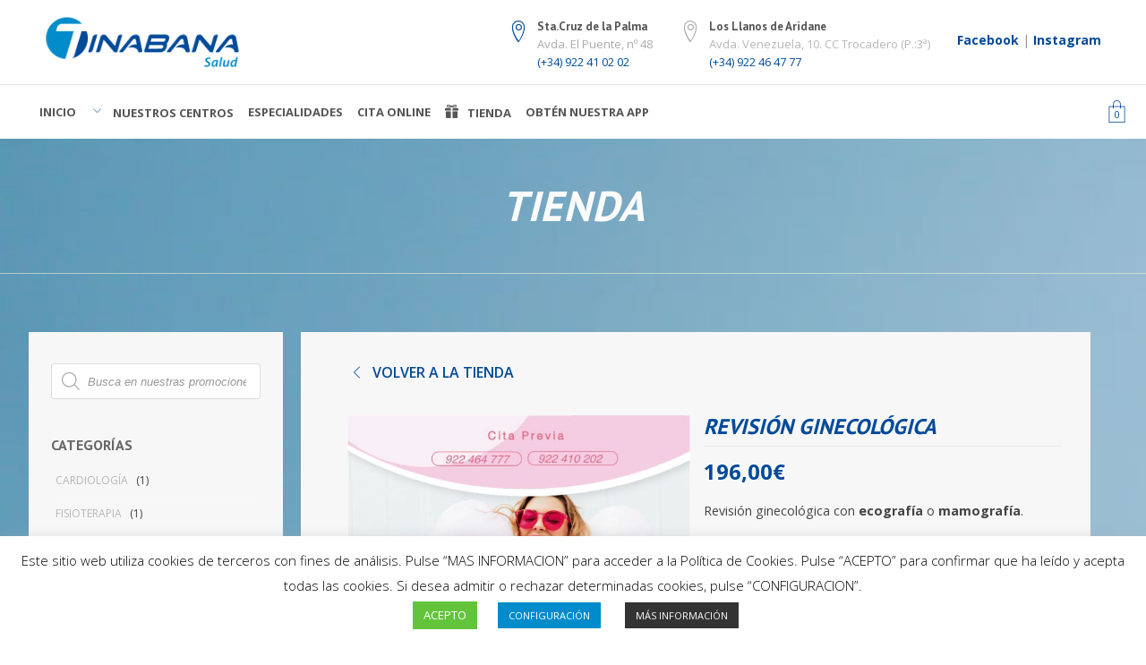

--- FILE ---
content_type: text/html; charset=UTF-8
request_url: https://tinabanasalud.com/producto/revision-ginecologica/
body_size: 27452
content:
<!DOCTYPE html>
<html lang="es">
<head>
    	        <meta charset="UTF-8"/>
        <link rel="profile" href="https://gmpg.org/xfn/11"/>
        <link rel="pingback" href="https://tinabanasalud.com/xmlrpc.php"/>
                <meta name="viewport" content="width=device-width,initial-scale=1,user-scalable=no">
        
	<script type="application/javascript">var mkdBmiCalculatorAjaxUrl = "https://tinabanasalud.com/wp-admin/admin-ajax.php"</script><script type="application/javascript">var mkdCoreAjaxUrl = "https://tinabanasalud.com/wp-admin/admin-ajax.php"</script><script type="application/javascript">var MikadoAjaxUrl = "https://tinabanasalud.com/wp-admin/admin-ajax.php"</script><meta name='robots' content='noindex, follow' />
	<style>img:is([sizes="auto" i], [sizes^="auto," i]) { contain-intrinsic-size: 3000px 1500px }</style>
	
	<!-- This site is optimized with the Yoast SEO plugin v24.7 - https://yoast.com/wordpress/plugins/seo/ -->
	<title>Revisión ginecológica - Centro Médico Tinabana Salud- Tu centro médico de confianza en La Plama</title>
	<meta property="og:locale" content="es_ES" />
	<meta property="og:type" content="article" />
	<meta property="og:title" content="Revisión ginecológica - Centro Médico Tinabana Salud- Tu centro médico de confianza en La Plama" />
	<meta property="og:description" content="Revisión ginecológica con ecografía o mamografía." />
	<meta property="og:url" content="https://tinabanasalud.com/producto/revision-ginecologica/" />
	<meta property="og:site_name" content="Centro Médico Tinabana Salud- Tu centro médico de confianza en La Plama" />
	<meta property="article:modified_time" content="2020-09-28T11:29:12+00:00" />
	<meta property="og:image" content="https://tinabanasalud.com/wp-content/uploads/2020/06/centro_medico_tinabana_salud-promo-ginecologia-final.jpg" />
	<meta property="og:image:width" content="565" />
	<meta property="og:image:height" content="800" />
	<meta property="og:image:type" content="image/jpeg" />
	<meta name="twitter:card" content="summary_large_image" />
	<script type="application/ld+json" class="yoast-schema-graph">{"@context":"https://schema.org","@graph":[{"@type":"WebPage","@id":"https://tinabanasalud.com/producto/revision-ginecologica/","url":"https://tinabanasalud.com/producto/revision-ginecologica/","name":"Revisión ginecológica - Centro Médico Tinabana Salud- Tu centro médico de confianza en La Plama","isPartOf":{"@id":"https://tinabanasalud.com/#website"},"primaryImageOfPage":{"@id":"https://tinabanasalud.com/producto/revision-ginecologica/#primaryimage"},"image":{"@id":"https://tinabanasalud.com/producto/revision-ginecologica/#primaryimage"},"thumbnailUrl":"https://tinabanasalud.com/wp-content/uploads/2020/06/centro_medico_tinabana_salud-promo-ginecologia-final.jpg","datePublished":"2020-05-21T08:09:10+00:00","dateModified":"2020-09-28T11:29:12+00:00","breadcrumb":{"@id":"https://tinabanasalud.com/producto/revision-ginecologica/#breadcrumb"},"inLanguage":"es","potentialAction":[{"@type":"ReadAction","target":["https://tinabanasalud.com/producto/revision-ginecologica/"]}]},{"@type":"ImageObject","inLanguage":"es","@id":"https://tinabanasalud.com/producto/revision-ginecologica/#primaryimage","url":"https://tinabanasalud.com/wp-content/uploads/2020/06/centro_medico_tinabana_salud-promo-ginecologia-final.jpg","contentUrl":"https://tinabanasalud.com/wp-content/uploads/2020/06/centro_medico_tinabana_salud-promo-ginecologia-final.jpg","width":565,"height":800},{"@type":"BreadcrumbList","@id":"https://tinabanasalud.com/producto/revision-ginecologica/#breadcrumb","itemListElement":[{"@type":"ListItem","position":1,"name":"Portada","item":"https://tinabanasalud.com/"},{"@type":"ListItem","position":2,"name":"Tienda","item":"https://tinabanasalud.com/tienda/"},{"@type":"ListItem","position":3,"name":"Revisión ginecológica"}]},{"@type":"WebSite","@id":"https://tinabanasalud.com/#website","url":"https://tinabanasalud.com/","name":"Centro Médico Tinabana Salud- Tu centro médico de confianza en La Plama","description":"Centro Médico en Santa Cruz de La Palma y Los Llanos. Todas las especialidades. Pruebas diagnósticas. ¡Ven a vernos!","publisher":{"@id":"https://tinabanasalud.com/#organization"},"potentialAction":[{"@type":"SearchAction","target":{"@type":"EntryPoint","urlTemplate":"https://tinabanasalud.com/?s={search_term_string}"},"query-input":{"@type":"PropertyValueSpecification","valueRequired":true,"valueName":"search_term_string"}}],"inLanguage":"es"},{"@type":"Organization","@id":"https://tinabanasalud.com/#organization","name":"Centro Médico Tinabana Salud- Tu centro médico de confianza en La Plama","url":"https://tinabanasalud.com/","logo":{"@type":"ImageObject","inLanguage":"es","@id":"https://tinabanasalud.com/#/schema/logo/image/","url":"https://tinabanasalud.com/wp-content/uploads/2019/11/tinabana_salud-logo.png","contentUrl":"https://tinabanasalud.com/wp-content/uploads/2019/11/tinabana_salud-logo.png","width":1080,"height":371,"caption":"Centro Médico Tinabana Salud- Tu centro médico de confianza en La Plama"},"image":{"@id":"https://tinabanasalud.com/#/schema/logo/image/"}}]}</script>
	<!-- / Yoast SEO plugin. -->


<link rel='dns-prefetch' href='//www.googletagmanager.com' />
<link rel='dns-prefetch' href='//fonts.googleapis.com' />
<link rel='stylesheet' id='grw_css-css' href='https://tinabanasalud.com/wp-content/plugins/google-reviews-business/static/css/google-review.css?ver=6.7.2' type='text/css' media='all' />
<link rel='stylesheet' id='wp-block-library-css' href='https://tinabanasalud.com/wp-includes/css/dist/block-library/style.min.css?ver=6.7.2' type='text/css' media='all' />
<link rel='stylesheet' id='wc-blocks-vendors-style-css' href='https://tinabanasalud.com/wp-content/plugins/woocommerce/packages/woocommerce-blocks/build/wc-blocks-vendors-style.css?ver=7.2.2' type='text/css' media='all' />
<link rel='stylesheet' id='wc-blocks-style-css' href='https://tinabanasalud.com/wp-content/plugins/woocommerce/packages/woocommerce-blocks/build/wc-blocks-style.css?ver=7.2.2' type='text/css' media='all' />
<style id='classic-theme-styles-inline-css' type='text/css'>
/*! This file is auto-generated */
.wp-block-button__link{color:#fff;background-color:#32373c;border-radius:9999px;box-shadow:none;text-decoration:none;padding:calc(.667em + 2px) calc(1.333em + 2px);font-size:1.125em}.wp-block-file__button{background:#32373c;color:#fff;text-decoration:none}
</style>
<style id='global-styles-inline-css' type='text/css'>
:root{--wp--preset--aspect-ratio--square: 1;--wp--preset--aspect-ratio--4-3: 4/3;--wp--preset--aspect-ratio--3-4: 3/4;--wp--preset--aspect-ratio--3-2: 3/2;--wp--preset--aspect-ratio--2-3: 2/3;--wp--preset--aspect-ratio--16-9: 16/9;--wp--preset--aspect-ratio--9-16: 9/16;--wp--preset--color--black: #000000;--wp--preset--color--cyan-bluish-gray: #abb8c3;--wp--preset--color--white: #ffffff;--wp--preset--color--pale-pink: #f78da7;--wp--preset--color--vivid-red: #cf2e2e;--wp--preset--color--luminous-vivid-orange: #ff6900;--wp--preset--color--luminous-vivid-amber: #fcb900;--wp--preset--color--light-green-cyan: #7bdcb5;--wp--preset--color--vivid-green-cyan: #00d084;--wp--preset--color--pale-cyan-blue: #8ed1fc;--wp--preset--color--vivid-cyan-blue: #0693e3;--wp--preset--color--vivid-purple: #9b51e0;--wp--preset--gradient--vivid-cyan-blue-to-vivid-purple: linear-gradient(135deg,rgba(6,147,227,1) 0%,rgb(155,81,224) 100%);--wp--preset--gradient--light-green-cyan-to-vivid-green-cyan: linear-gradient(135deg,rgb(122,220,180) 0%,rgb(0,208,130) 100%);--wp--preset--gradient--luminous-vivid-amber-to-luminous-vivid-orange: linear-gradient(135deg,rgba(252,185,0,1) 0%,rgba(255,105,0,1) 100%);--wp--preset--gradient--luminous-vivid-orange-to-vivid-red: linear-gradient(135deg,rgba(255,105,0,1) 0%,rgb(207,46,46) 100%);--wp--preset--gradient--very-light-gray-to-cyan-bluish-gray: linear-gradient(135deg,rgb(238,238,238) 0%,rgb(169,184,195) 100%);--wp--preset--gradient--cool-to-warm-spectrum: linear-gradient(135deg,rgb(74,234,220) 0%,rgb(151,120,209) 20%,rgb(207,42,186) 40%,rgb(238,44,130) 60%,rgb(251,105,98) 80%,rgb(254,248,76) 100%);--wp--preset--gradient--blush-light-purple: linear-gradient(135deg,rgb(255,206,236) 0%,rgb(152,150,240) 100%);--wp--preset--gradient--blush-bordeaux: linear-gradient(135deg,rgb(254,205,165) 0%,rgb(254,45,45) 50%,rgb(107,0,62) 100%);--wp--preset--gradient--luminous-dusk: linear-gradient(135deg,rgb(255,203,112) 0%,rgb(199,81,192) 50%,rgb(65,88,208) 100%);--wp--preset--gradient--pale-ocean: linear-gradient(135deg,rgb(255,245,203) 0%,rgb(182,227,212) 50%,rgb(51,167,181) 100%);--wp--preset--gradient--electric-grass: linear-gradient(135deg,rgb(202,248,128) 0%,rgb(113,206,126) 100%);--wp--preset--gradient--midnight: linear-gradient(135deg,rgb(2,3,129) 0%,rgb(40,116,252) 100%);--wp--preset--font-size--small: 13px;--wp--preset--font-size--medium: 20px;--wp--preset--font-size--large: 36px;--wp--preset--font-size--x-large: 42px;--wp--preset--spacing--20: 0.44rem;--wp--preset--spacing--30: 0.67rem;--wp--preset--spacing--40: 1rem;--wp--preset--spacing--50: 1.5rem;--wp--preset--spacing--60: 2.25rem;--wp--preset--spacing--70: 3.38rem;--wp--preset--spacing--80: 5.06rem;--wp--preset--shadow--natural: 6px 6px 9px rgba(0, 0, 0, 0.2);--wp--preset--shadow--deep: 12px 12px 50px rgba(0, 0, 0, 0.4);--wp--preset--shadow--sharp: 6px 6px 0px rgba(0, 0, 0, 0.2);--wp--preset--shadow--outlined: 6px 6px 0px -3px rgba(255, 255, 255, 1), 6px 6px rgba(0, 0, 0, 1);--wp--preset--shadow--crisp: 6px 6px 0px rgba(0, 0, 0, 1);}:where(.is-layout-flex){gap: 0.5em;}:where(.is-layout-grid){gap: 0.5em;}body .is-layout-flex{display: flex;}.is-layout-flex{flex-wrap: wrap;align-items: center;}.is-layout-flex > :is(*, div){margin: 0;}body .is-layout-grid{display: grid;}.is-layout-grid > :is(*, div){margin: 0;}:where(.wp-block-columns.is-layout-flex){gap: 2em;}:where(.wp-block-columns.is-layout-grid){gap: 2em;}:where(.wp-block-post-template.is-layout-flex){gap: 1.25em;}:where(.wp-block-post-template.is-layout-grid){gap: 1.25em;}.has-black-color{color: var(--wp--preset--color--black) !important;}.has-cyan-bluish-gray-color{color: var(--wp--preset--color--cyan-bluish-gray) !important;}.has-white-color{color: var(--wp--preset--color--white) !important;}.has-pale-pink-color{color: var(--wp--preset--color--pale-pink) !important;}.has-vivid-red-color{color: var(--wp--preset--color--vivid-red) !important;}.has-luminous-vivid-orange-color{color: var(--wp--preset--color--luminous-vivid-orange) !important;}.has-luminous-vivid-amber-color{color: var(--wp--preset--color--luminous-vivid-amber) !important;}.has-light-green-cyan-color{color: var(--wp--preset--color--light-green-cyan) !important;}.has-vivid-green-cyan-color{color: var(--wp--preset--color--vivid-green-cyan) !important;}.has-pale-cyan-blue-color{color: var(--wp--preset--color--pale-cyan-blue) !important;}.has-vivid-cyan-blue-color{color: var(--wp--preset--color--vivid-cyan-blue) !important;}.has-vivid-purple-color{color: var(--wp--preset--color--vivid-purple) !important;}.has-black-background-color{background-color: var(--wp--preset--color--black) !important;}.has-cyan-bluish-gray-background-color{background-color: var(--wp--preset--color--cyan-bluish-gray) !important;}.has-white-background-color{background-color: var(--wp--preset--color--white) !important;}.has-pale-pink-background-color{background-color: var(--wp--preset--color--pale-pink) !important;}.has-vivid-red-background-color{background-color: var(--wp--preset--color--vivid-red) !important;}.has-luminous-vivid-orange-background-color{background-color: var(--wp--preset--color--luminous-vivid-orange) !important;}.has-luminous-vivid-amber-background-color{background-color: var(--wp--preset--color--luminous-vivid-amber) !important;}.has-light-green-cyan-background-color{background-color: var(--wp--preset--color--light-green-cyan) !important;}.has-vivid-green-cyan-background-color{background-color: var(--wp--preset--color--vivid-green-cyan) !important;}.has-pale-cyan-blue-background-color{background-color: var(--wp--preset--color--pale-cyan-blue) !important;}.has-vivid-cyan-blue-background-color{background-color: var(--wp--preset--color--vivid-cyan-blue) !important;}.has-vivid-purple-background-color{background-color: var(--wp--preset--color--vivid-purple) !important;}.has-black-border-color{border-color: var(--wp--preset--color--black) !important;}.has-cyan-bluish-gray-border-color{border-color: var(--wp--preset--color--cyan-bluish-gray) !important;}.has-white-border-color{border-color: var(--wp--preset--color--white) !important;}.has-pale-pink-border-color{border-color: var(--wp--preset--color--pale-pink) !important;}.has-vivid-red-border-color{border-color: var(--wp--preset--color--vivid-red) !important;}.has-luminous-vivid-orange-border-color{border-color: var(--wp--preset--color--luminous-vivid-orange) !important;}.has-luminous-vivid-amber-border-color{border-color: var(--wp--preset--color--luminous-vivid-amber) !important;}.has-light-green-cyan-border-color{border-color: var(--wp--preset--color--light-green-cyan) !important;}.has-vivid-green-cyan-border-color{border-color: var(--wp--preset--color--vivid-green-cyan) !important;}.has-pale-cyan-blue-border-color{border-color: var(--wp--preset--color--pale-cyan-blue) !important;}.has-vivid-cyan-blue-border-color{border-color: var(--wp--preset--color--vivid-cyan-blue) !important;}.has-vivid-purple-border-color{border-color: var(--wp--preset--color--vivid-purple) !important;}.has-vivid-cyan-blue-to-vivid-purple-gradient-background{background: var(--wp--preset--gradient--vivid-cyan-blue-to-vivid-purple) !important;}.has-light-green-cyan-to-vivid-green-cyan-gradient-background{background: var(--wp--preset--gradient--light-green-cyan-to-vivid-green-cyan) !important;}.has-luminous-vivid-amber-to-luminous-vivid-orange-gradient-background{background: var(--wp--preset--gradient--luminous-vivid-amber-to-luminous-vivid-orange) !important;}.has-luminous-vivid-orange-to-vivid-red-gradient-background{background: var(--wp--preset--gradient--luminous-vivid-orange-to-vivid-red) !important;}.has-very-light-gray-to-cyan-bluish-gray-gradient-background{background: var(--wp--preset--gradient--very-light-gray-to-cyan-bluish-gray) !important;}.has-cool-to-warm-spectrum-gradient-background{background: var(--wp--preset--gradient--cool-to-warm-spectrum) !important;}.has-blush-light-purple-gradient-background{background: var(--wp--preset--gradient--blush-light-purple) !important;}.has-blush-bordeaux-gradient-background{background: var(--wp--preset--gradient--blush-bordeaux) !important;}.has-luminous-dusk-gradient-background{background: var(--wp--preset--gradient--luminous-dusk) !important;}.has-pale-ocean-gradient-background{background: var(--wp--preset--gradient--pale-ocean) !important;}.has-electric-grass-gradient-background{background: var(--wp--preset--gradient--electric-grass) !important;}.has-midnight-gradient-background{background: var(--wp--preset--gradient--midnight) !important;}.has-small-font-size{font-size: var(--wp--preset--font-size--small) !important;}.has-medium-font-size{font-size: var(--wp--preset--font-size--medium) !important;}.has-large-font-size{font-size: var(--wp--preset--font-size--large) !important;}.has-x-large-font-size{font-size: var(--wp--preset--font-size--x-large) !important;}
:where(.wp-block-post-template.is-layout-flex){gap: 1.25em;}:where(.wp-block-post-template.is-layout-grid){gap: 1.25em;}
:where(.wp-block-columns.is-layout-flex){gap: 2em;}:where(.wp-block-columns.is-layout-grid){gap: 2em;}
:root :where(.wp-block-pullquote){font-size: 1.5em;line-height: 1.6;}
</style>
<link rel='stylesheet' id='contact-form-7-css' href='https://tinabanasalud.com/wp-content/plugins/contact-form-7/includes/css/styles.css?ver=6.0.5' type='text/css' media='all' />
<link rel='stylesheet' id='wpcf7-redirect-script-frontend-css' href='https://tinabanasalud.com/wp-content/plugins/wpcf7-redirect/build/css/wpcf7-redirect-frontend.min.css?ver=1.1' type='text/css' media='all' />
<link rel='stylesheet' id='cookie-law-info-css' href='https://tinabanasalud.com/wp-content/plugins/cookie-law-info/legacy/public/css/cookie-law-info-public.css?ver=3.2.9' type='text/css' media='all' />
<link rel='stylesheet' id='cookie-law-info-gdpr-css' href='https://tinabanasalud.com/wp-content/plugins/cookie-law-info/legacy/public/css/cookie-law-info-gdpr.css?ver=3.2.9' type='text/css' media='all' />
<link rel='stylesheet' id='rs-plugin-settings-css' href='https://tinabanasalud.com/wp-content/plugins/revslider/public/assets/css/settings.css?ver=5.4.8.3' type='text/css' media='all' />
<style id='rs-plugin-settings-inline-css' type='text/css'>
#rs-demo-id {}
</style>
<style id='woocommerce-inline-inline-css' type='text/css'>
.woocommerce form .form-row .required { visibility: visible; }
</style>
<link rel='stylesheet' id='yith-wacp-frontend-css' href='https://tinabanasalud.com/wp-content/plugins/yith-woocommerce-added-to-cart-popup/assets/css/wacp-frontend.css?ver=1.7.1' type='text/css' media='all' />
<style id='yith-wacp-frontend-inline-css' type='text/css'>

                #yith-wacp-popup .yith-wacp-content a.button {
                        background: #004a9a;
                        color: #ffffff;
                }
                #yith-wacp-popup .yith-wacp-content a.button:hover {
                        background: #cccccc;
                        color: #004a9a;
                }
</style>
<link rel='stylesheet' id='dgwt-wcas-style-css' href='https://tinabanasalud.com/wp-content/plugins/ajax-search-for-woocommerce/assets/css/style.min.css?ver=1.17.0' type='text/css' media='all' />
<link rel='stylesheet' id='medigroup-mikado-default-style-css' href='https://tinabanasalud.com/wp-content/themes/medigroup/style.css?ver=6.7.2' type='text/css' media='all' />
<link rel='stylesheet' id='medigroup-mikado-modules-plugins-css' href='https://tinabanasalud.com/wp-content/themes/medigroup/assets/css/plugins.min.css?ver=6.7.2' type='text/css' media='all' />
<link rel='stylesheet' id='mediaelement-css' href='https://tinabanasalud.com/wp-includes/js/mediaelement/mediaelementplayer-legacy.min.css?ver=4.2.17' type='text/css' media='all' />
<link rel='stylesheet' id='wp-mediaelement-css' href='https://tinabanasalud.com/wp-includes/js/mediaelement/wp-mediaelement.min.css?ver=6.7.2' type='text/css' media='all' />
<link rel='stylesheet' id='medigroup-mikado-modules-css' href='https://tinabanasalud.com/wp-content/themes/medigroup/assets/css/modules.min.css?ver=6.7.2' type='text/css' media='all' />
<style id='medigroup-mikado-modules-inline-css' type='text/css'>
@media (min-width: 1200px) {
  .mkd-menu-area .mkd-vertical-align-containers .mkd-position-left {
        min-width: 50%;
    }
}

.mkd-shopping-cart-holder .mkd-header-cart {
    color: #004a99!important;
}

.mkd-extra-wh .mkd-working-hours-holder .mkd-wh-text-holder {
  margin-bottom: 23px;
}

.mkd-extra-wh .mkd-working-hours-holder .mkd-wh-item {
    padding: 17px 2px;
}

.mkd-extra-wh .mkd-working-hours-holder .mkd-wh-item:last-child {
  padding-bottom: 10px; 
}

body:not(.page-id-3285) .mkd-smooth-transition-loader {
        display:none;
}

.page-id-1740 .mkd-content {
       background-color: #f7f7f7;
}

.page-id-1740 .mkd-title {
       z-index: 0;
       background-color: transparent;
}

.page-id-1740 .mkd-timetable-row .wpb_wrapper {
       position: relative;
}

.page-id-1740 .mkd-timetable-row .events_categories_filter {
       position: absolute;
       top: -116px;
       right: 0;
}
</style>
<link rel='stylesheet' id='medigroup-mikado-font_awesome-css' href='https://tinabanasalud.com/wp-content/themes/medigroup/assets/css/font-awesome/css/font-awesome.min.css?ver=6.7.2' type='text/css' media='all' />
<link rel='stylesheet' id='medigroup-mikado-font_elegant-css' href='https://tinabanasalud.com/wp-content/themes/medigroup/assets/css/elegant-icons/style.min.css?ver=6.7.2' type='text/css' media='all' />
<link rel='stylesheet' id='medigroup-mikado-ion_icons-css' href='https://tinabanasalud.com/wp-content/themes/medigroup/assets/css/ion-icons/css/ionicons.min.css?ver=6.7.2' type='text/css' media='all' />
<link rel='stylesheet' id='medigroup-mikado-linea_icons-css' href='https://tinabanasalud.com/wp-content/themes/medigroup/assets/css/linea-icons/style.css?ver=6.7.2' type='text/css' media='all' />
<link rel='stylesheet' id='medigroup-mikado-linear_icons-css' href='https://tinabanasalud.com/wp-content/themes/medigroup/assets/css/linear-icons/style.css?ver=6.7.2' type='text/css' media='all' />
<link rel='stylesheet' id='medigroup-mikado-simple_line_icons-css' href='https://tinabanasalud.com/wp-content/themes/medigroup/assets/css/simple-line-icons/simple-line-icons.css?ver=6.7.2' type='text/css' media='all' />
<link rel='stylesheet' id='medigroup-mikado-dripicons-css' href='https://tinabanasalud.com/wp-content/themes/medigroup/assets/css/dripicons/dripicons.css?ver=6.7.2' type='text/css' media='all' />
<link rel='stylesheet' id='medigroup-mikado-blog-css' href='https://tinabanasalud.com/wp-content/themes/medigroup/assets/css/blog.min.css?ver=6.7.2' type='text/css' media='all' />
<link rel='stylesheet' id='medigroup-mikado-woocommerce-css' href='https://tinabanasalud.com/wp-content/themes/medigroup/assets/css/woocommerce.min.css?ver=6.7.2' type='text/css' media='all' />
<link rel='stylesheet' id='medigroup-mikado-modules_responsive-css' href='https://tinabanasalud.com/wp-content/themes/medigroup/assets/css/modules-responsive.min.css?ver=6.7.2' type='text/css' media='all' />
<link rel='stylesheet' id='medigroup-mikado-blog-responsive-css' href='https://tinabanasalud.com/wp-content/themes/medigroup/assets/css/blog-responsive.min.css?ver=6.7.2' type='text/css' media='all' />
<link rel='stylesheet' id='medigroup-mikado-woocommerce-responsive-css' href='https://tinabanasalud.com/wp-content/themes/medigroup/assets/css/woocommerce-responsive.min.css?ver=6.7.2' type='text/css' media='all' />
<link rel='stylesheet' id='medigroup-mikado-style-dynamic-responsive-css' href='https://tinabanasalud.com/wp-content/themes/medigroup/assets/css/style_dynamic_responsive.css?ver=1651658120' type='text/css' media='all' />
<link rel='stylesheet' id='medigroup-mikado-style-dynamic-css' href='https://tinabanasalud.com/wp-content/themes/medigroup/assets/css/style_dynamic.css?ver=1651658120' type='text/css' media='all' />
<link rel='stylesheet' id='js_composer_front-css' href='https://tinabanasalud.com/wp-content/plugins/js_composer/assets/css/js_composer.min.css?ver=5.7' type='text/css' media='all' />
<link rel='stylesheet' id='medigroup-mikado-google-fonts-css' href='https://fonts.googleapis.com/css?family=Open+Sans%3A100%2C300%2C400%2C500%2C600%2C700%7CPT+Sans%3A100%2C300%2C400%2C500%2C600%2C700&#038;subset=latin-ext&#038;ver=1.0.0' type='text/css' media='all' />
<style id='akismet-widget-style-inline-css' type='text/css'>

			.a-stats {
				--akismet-color-mid-green: #357b49;
				--akismet-color-white: #fff;
				--akismet-color-light-grey: #f6f7f7;

				max-width: 350px;
				width: auto;
			}

			.a-stats * {
				all: unset;
				box-sizing: border-box;
			}

			.a-stats strong {
				font-weight: 600;
			}

			.a-stats a.a-stats__link,
			.a-stats a.a-stats__link:visited,
			.a-stats a.a-stats__link:active {
				background: var(--akismet-color-mid-green);
				border: none;
				box-shadow: none;
				border-radius: 8px;
				color: var(--akismet-color-white);
				cursor: pointer;
				display: block;
				font-family: -apple-system, BlinkMacSystemFont, 'Segoe UI', 'Roboto', 'Oxygen-Sans', 'Ubuntu', 'Cantarell', 'Helvetica Neue', sans-serif;
				font-weight: 500;
				padding: 12px;
				text-align: center;
				text-decoration: none;
				transition: all 0.2s ease;
			}

			/* Extra specificity to deal with TwentyTwentyOne focus style */
			.widget .a-stats a.a-stats__link:focus {
				background: var(--akismet-color-mid-green);
				color: var(--akismet-color-white);
				text-decoration: none;
			}

			.a-stats a.a-stats__link:hover {
				filter: brightness(110%);
				box-shadow: 0 4px 12px rgba(0, 0, 0, 0.06), 0 0 2px rgba(0, 0, 0, 0.16);
			}

			.a-stats .count {
				color: var(--akismet-color-white);
				display: block;
				font-size: 1.5em;
				line-height: 1.4;
				padding: 0 13px;
				white-space: nowrap;
			}
		
</style>
<link rel='stylesheet' id='medigroup-mikado-child-style-css' href='https://tinabanasalud.com/wp-content/themes/medigroup-child/style.css?ver=6.7.2' type='text/css' media='all' />
<script type="text/javascript" src="https://tinabanasalud.com/wp-content/plugins/google-reviews-business/static/js/wpac-time.js?ver=6.7.2" id="wpac_time_js-js"></script>
<script type="text/javascript" src="https://tinabanasalud.com/wp-includes/js/jquery/jquery.min.js?ver=3.7.1" id="jquery-core-js"></script>
<script type="text/javascript" src="https://tinabanasalud.com/wp-includes/js/jquery/jquery-migrate.min.js?ver=3.4.1" id="jquery-migrate-js"></script>
<script type="text/javascript" src="https://tinabanasalud.com/wp-content/themes/medigroup/assets/js/ScrollToPlugin.min.js?ver=6.7.2" id="scrollto-js"></script>
<script type="text/javascript" id="cookie-law-info-js-extra">
/* <![CDATA[ */
var Cli_Data = {"nn_cookie_ids":["spin","_ga"],"cookielist":[],"non_necessary_cookies":{"non-necessary":["spin","_ga"]},"ccpaEnabled":"","ccpaRegionBased":"","ccpaBarEnabled":"","strictlyEnabled":["necessary","obligatoire"],"ccpaType":"gdpr","js_blocking":"","custom_integration":"","triggerDomRefresh":"","secure_cookies":""};
var cli_cookiebar_settings = {"animate_speed_hide":"500","animate_speed_show":"500","background":"#FFF","border":"#b1a6a6c2","border_on":"","button_1_button_colour":"#63c43c","button_1_button_hover":"#4f9d30","button_1_link_colour":"#fff","button_1_as_button":"1","button_1_new_win":"","button_2_button_colour":"#333","button_2_button_hover":"#292929","button_2_link_colour":"#ffffff","button_2_as_button":"1","button_2_hidebar":"","button_3_button_colour":"#000","button_3_button_hover":"#000000","button_3_link_colour":"#fff","button_3_as_button":"1","button_3_new_win":"","button_4_button_colour":"#008bcb","button_4_button_hover":"#006fa2","button_4_link_colour":"#ffffff","button_4_as_button":"1","button_7_button_colour":"#61a229","button_7_button_hover":"#4e8221","button_7_link_colour":"#fff","button_7_as_button":"1","button_7_new_win":"","font_family":"inherit","header_fix":"","notify_animate_hide":"1","notify_animate_show":"1","notify_div_id":"#cookie-law-info-bar","notify_position_horizontal":"right","notify_position_vertical":"bottom","scroll_close":"","scroll_close_reload":"","accept_close_reload":"","reject_close_reload":"","showagain_tab":"","showagain_background":"#fff","showagain_border":"#000","showagain_div_id":"#cookie-law-info-again","showagain_x_position":"100px","text":"#000","show_once_yn":"","show_once":"10000","logging_on":"","as_popup":"","popup_overlay":"1","bar_heading_text":"","cookie_bar_as":"banner","popup_showagain_position":"bottom-right","widget_position":"left"};
var log_object = {"ajax_url":"https:\/\/tinabanasalud.com\/wp-admin\/admin-ajax.php"};
/* ]]> */
</script>
<script type="text/javascript" src="https://tinabanasalud.com/wp-content/plugins/cookie-law-info/legacy/public/js/cookie-law-info-public.js?ver=3.2.9" id="cookie-law-info-js"></script>
<script type="text/javascript" src="https://tinabanasalud.com/wp-content/plugins/revslider/public/assets/js/jquery.themepunch.tools.min.js?ver=5.4.8.3" id="tp-tools-js"></script>
<script type="text/javascript" src="https://tinabanasalud.com/wp-content/plugins/revslider/public/assets/js/jquery.themepunch.revolution.min.js?ver=5.4.8.3" id="revmin-js"></script>
<script type="text/javascript" src="https://tinabanasalud.com/wp-content/plugins/woocommerce/assets/js/jquery-blockui/jquery.blockUI.min.js?ver=2.7.0-wc.6.4.1" id="jquery-blockui-js"></script>
<script type="text/javascript" id="wc-add-to-cart-js-extra">
/* <![CDATA[ */
var wc_add_to_cart_params = {"ajax_url":"\/wp-admin\/admin-ajax.php","wc_ajax_url":"\/?wc-ajax=%%endpoint%%","i18n_view_cart":"View cart","cart_url":"https:\/\/tinabanasalud.com\/carrito\/","is_cart":"","cart_redirect_after_add":"yes"};
/* ]]> */
</script>
<script type="text/javascript" src="https://tinabanasalud.com/wp-content/plugins/woocommerce/assets/js/frontend/add-to-cart.min.js?ver=6.4.1" id="wc-add-to-cart-js"></script>
<script type="text/javascript" src="https://tinabanasalud.com/wp-content/plugins/js_composer/assets/js/vendors/woocommerce-add-to-cart.js?ver=5.7" id="vc_woocommerce-add-to-cart-js-js"></script>

<!-- Google tag (gtag.js) snippet added by Site Kit -->

<!-- Fragmento de código de Google Analytics añadido por Site Kit -->
<script type="text/javascript" src="https://www.googletagmanager.com/gtag/js?id=G-CRJ7QTFKXV" id="google_gtagjs-js" async></script>
<script type="text/javascript" id="google_gtagjs-js-after">
/* <![CDATA[ */
window.dataLayer = window.dataLayer || [];function gtag(){dataLayer.push(arguments);}
gtag("set","linker",{"domains":["tinabanasalud.com"]});
gtag("js", new Date());
gtag("set", "developer_id.dZTNiMT", true);
gtag("config", "G-CRJ7QTFKXV");
/* ]]> */
</script>

<!-- End Google tag (gtag.js) snippet added by Site Kit -->
<link rel="https://api.w.org/" href="https://tinabanasalud.com/wp-json/" /><link rel="alternate" title="JSON" type="application/json" href="https://tinabanasalud.com/wp-json/wp/v2/product/5214" /><link rel="alternate" title="oEmbed (JSON)" type="application/json+oembed" href="https://tinabanasalud.com/wp-json/oembed/1.0/embed?url=https%3A%2F%2Ftinabanasalud.com%2Fproducto%2Frevision-ginecologica%2F" />
<link rel="alternate" title="oEmbed (XML)" type="text/xml+oembed" href="https://tinabanasalud.com/wp-json/oembed/1.0/embed?url=https%3A%2F%2Ftinabanasalud.com%2Fproducto%2Frevision-ginecologica%2F&#038;format=xml" />
<meta name="generator" content="Site Kit by Google 1.149.1" /><!-- Global site tag (gtag.js) - Google Ads: 677390463 -->
<script async src="https://www.googletagmanager.com/gtag/js?id=AW-677390463"></script>
<script>
  window.dataLayer = window.dataLayer || [];
  function gtag(){dataLayer.push(arguments);}
  gtag('js', new Date());

  gtag('config', 'AW-677390463');
</script>

<meta name="google-site-verification" content="qzSVXR02TBL8cGuwUquALg-mmDg-cAtvldh1EhxkmOw" />
<meta name="facebook-domain-verification" content="9fa2kk9uhtv4aljyaej2hsqzg5nzx5" />
<!-- Facebook Pixel Code -->
<script>
!function(f,b,e,v,n,t,s)
{if(f.fbq)return;n=f.fbq=function(){n.callMethod?
n.callMethod.apply(n,arguments):n.queue.push(arguments)};
if(!f._fbq)f._fbq=n;n.push=n;n.loaded=!0;n.version='2.0';
n.queue=[];t=b.createElement(e);t.async=!0;
t.src=v;s=b.getElementsByTagName(e)[0];
s.parentNode.insertBefore(t,s)}(window, document,'script',
'https://connect.facebook.net/en_US/fbevents.js');
fbq('init', '667463160651189');
fbq('track', 'PageView');
</script>
<noscript><img height="1" width="1" style="display:none"
src="https://www.facebook.com/tr?id=667463160651189&ev=PageView&noscript=1"
/></noscript>
<!-- End Facebook Pixel Code -->

<script type="text/javascript" async src="//510006332.collect.igodigital.com/collect.js"></script><style>.dgwt-wcas-ico-magnifier,.dgwt-wcas-ico-magnifier-handler{max-width:20px}.dgwt-wcas-search-wrapp{max-width:600px}</style>	<noscript><style>.woocommerce-product-gallery{ opacity: 1 !important; }</style></noscript>
	<meta name="generator" content="Powered by WPBakery Page Builder - drag and drop page builder for WordPress."/>
<!--[if lte IE 9]><link rel="stylesheet" type="text/css" href="https://tinabanasalud.com/wp-content/plugins/js_composer/assets/css/vc_lte_ie9.min.css" media="screen"><![endif]--><meta name="generator" content="Powered by Slider Revolution 5.4.8.3 - responsive, Mobile-Friendly Slider Plugin for WordPress with comfortable drag and drop interface." />
<link rel="icon" href="https://tinabanasalud.com/wp-content/uploads/2019/12/cropped-tinabana_salud-favicon-1-32x32.png" sizes="32x32" />
<link rel="icon" href="https://tinabanasalud.com/wp-content/uploads/2019/12/cropped-tinabana_salud-favicon-1-192x192.png" sizes="192x192" />
<link rel="apple-touch-icon" href="https://tinabanasalud.com/wp-content/uploads/2019/12/cropped-tinabana_salud-favicon-1-180x180.png" />
<meta name="msapplication-TileImage" content="https://tinabanasalud.com/wp-content/uploads/2019/12/cropped-tinabana_salud-favicon-1-270x270.png" />
<script type="text/javascript">function setREVStartSize(e){									
						try{ e.c=jQuery(e.c);var i=jQuery(window).width(),t=9999,r=0,n=0,l=0,f=0,s=0,h=0;
							if(e.responsiveLevels&&(jQuery.each(e.responsiveLevels,function(e,f){f>i&&(t=r=f,l=e),i>f&&f>r&&(r=f,n=e)}),t>r&&(l=n)),f=e.gridheight[l]||e.gridheight[0]||e.gridheight,s=e.gridwidth[l]||e.gridwidth[0]||e.gridwidth,h=i/s,h=h>1?1:h,f=Math.round(h*f),"fullscreen"==e.sliderLayout){var u=(e.c.width(),jQuery(window).height());if(void 0!=e.fullScreenOffsetContainer){var c=e.fullScreenOffsetContainer.split(",");if (c) jQuery.each(c,function(e,i){u=jQuery(i).length>0?u-jQuery(i).outerHeight(!0):u}),e.fullScreenOffset.split("%").length>1&&void 0!=e.fullScreenOffset&&e.fullScreenOffset.length>0?u-=jQuery(window).height()*parseInt(e.fullScreenOffset,0)/100:void 0!=e.fullScreenOffset&&e.fullScreenOffset.length>0&&(u-=parseInt(e.fullScreenOffset,0))}f=u}else void 0!=e.minHeight&&f<e.minHeight&&(f=e.minHeight);e.c.closest(".rev_slider_wrapper").css({height:f})					
						}catch(d){console.log("Failure at Presize of Slider:"+d)}						
					};</script>
		<style type="text/css" id="wp-custom-css">
			/*ocultar icono cita flotante en página de Cita online*/
.page-id-3747 #tt-mop-launcher > div > div:nth-child(1) > div.launcher-container {
  visibility: hidden!important;
}		</style>
		<script type="text/javascript" async src="//510006332.collect.igodigital.com/collect.js"></script>
<!-- Meta Pixel Code -->
<script>
!function(f,b,e,v,n,t,s)
{if(f.fbq)return;n=f.fbq=function(){n.callMethod?
n.callMethod.apply(n,arguments):n.queue.push(arguments)};
if(!f._fbq)f._fbq=n;n.push=n;n.loaded=!0;n.version='2.0';
n.queue=[];t=b.createElement(e);t.async=!0;
t.src=v;s=b.getElementsByTagName(e)[0];
s.parentNode.insertBefore(t,s)}(window, document,'script',
'https://connect.facebook.net/en_US/fbevents.js');
fbq('init', '690334473557352');
fbq('track', 'PageView');
</script>
<noscript><img height="1" width="1" style="display:none"
src="https://www.facebook.com/tr?id=690334473557352&ev=PageView&noscript=1"
/></noscript>
<!-- End Meta Pixel Code --><noscript><style type="text/css"> .wpb_animate_when_almost_visible { opacity: 1; }</style></noscript></head>

<body data-rsssl=1 class="product-template-default single single-product postid-5214 wp-custom-logo theme-medigroup mkd-bmi-calculator-1.1.1 mkd-core-1.4.1 woocommerce woocommerce-page woocommerce-no-js medigroup child-child-ver-1.0.0 medigroup-ver-1.6 mkd-smooth-page-transitions mkd-mimic-ajax mkd-grid-1300 mkd-blog-installed mkd-header-type1 mkd-fixed-on-scroll mkd-default-mobile-header mkd-sticky-up-mobile-header mkd-dropdown-default mkd-header-type1-menu-border-bottom-disable mkd-header-minimal-in-grid-border-disable mkd-search-dropdown mkd-woocommerce-page mkd-woo-single-page mkd-woocommerce-columns-4 wpb-js-composer js-comp-ver-5.7 vc_responsive">


<div class="mkd-smooth-transition-loader mkd-mimic-ajax">
    <div class="mkd-st-loader">
        <div class="mkd-st-loader1">
            <div class="wave"><div class="bounce1"></div><div class="bounce2"></div><div class="bounce3"></div></div>        </div>
    </div>
</div>

<div class="mkd-wrapper">
    <div class="mkd-wrapper-inner">
	    
<header class="mkd-page-header">
	<div class="mkd-logo-area">
								<div class="mkd-vertical-align-containers">
				<div class="mkd-position-left">
					<div class="mkd-position-left-inner">
						
	<div class="mkd-logo-wrapper">
		<a href="https://tinabanasalud.com/" style="height: 185px;">
			<img height="371" width="1080" class="mkd-normal-logo" src="https://tinabanasalud.com/wp-content/uploads/2019/11/tinabana_salud-logo.png" alt="logo"/>
							<img height="371" width="1080" class="mkd-dark-logo" src="https://tinabanasalud.com/wp-content/uploads/2019/11/tinabana_salud-logo.png" alt="dark logo"/>							<img height="371" width="1080" class="mkd-light-logo" src="https://tinabanasalud.com/wp-content/uploads/2019/12/tinabana_salud-logo-blanco.png" alt="light logo"/>		</a>
	</div>

					</div>
				</div>

				<div class="mkd-position-right">
					<div class="mkd-position-right-inner">
													<div id="text-5" class="widget widget_text mkd-right-from-logo-widget">			<div class="textwidget"><div class="topbar-icons"><div class="mkd-iwt clearfix mkd-iwt-icon-left mkd-iwt-icon-tiny" >
	<div class="mkd-iwt-icon-holder">
					
	<span class="mkd-icon-shortcode normal"  data-hover-color="#aaa" data-color="#004a9a">
        
			<i class="mkd-icon-linear-icon lnr lnr-map-marker mkd-icon-element" style="color: #004a9a;font-size:24px;margin:11px 0 0 0" ></i>
			    </span>

				</div>
	<div class="mkd-iwt-content-holder" style="padding-left: 33px">
		<div class="mkd-iwt-title-holder">
			<h6 style="text-transform: none;font-weight: 600">Sta.Cruz de la Palma</h6>
	</div>
	<div class="mkd-iwt-text-holder">
		<p style="color: #aaa">Avda. El Puente, nº 48</p>

					<a class="mkd-iwt-link" href="tel:+34922410202" target="_self">(+34) 922 41 02 02</a>
			</div>
</div>
</div></div>
</div>
		</div><div id="text-28" class="widget widget_text mkd-right-from-logo-widget">			<div class="textwidget"><div class="topbar-icons"><div class="mkd-iwt clearfix mkd-iwt-icon-left mkd-iwt-icon-tiny" >
	<div class="mkd-iwt-icon-holder">
					
	<span class="mkd-icon-shortcode normal"  data-hover-color="#aaa" data-color="#aaa">
        
			<i class="mkd-icon-linear-icon lnr lnr-map-marker mkd-icon-element" style="color: #aaa;font-size:24px;margin:11px 0 0 0" ></i>
			    </span>

				</div>
	<div class="mkd-iwt-content-holder" style="padding-left: 33px">
		<div class="mkd-iwt-title-holder">
			<h6 style="text-transform: none;font-weight: 600">Los Llanos de Aridane</h6>
	</div>
	<div class="mkd-iwt-text-holder">
		<p style="color: #b7b7b7">Avda. Venezuela, 10. CC Trocadero (P.:3ª)</p>

					<a class="mkd-iwt-link" href="tel:+34922464777" target="_self">(+34) 922 46 47 77</a>
			</div>
</div>
</div></div>
</div>
		</div><div id="text-8" class="widget widget_text mkd-right-from-logo-widget">			<div class="textwidget"><div class="mkd-elements-top-right">

<div data-original-height="20" class="vc_empty_space" style=" style=&quot;height: 20px&quot;" >
	<span class="vc_empty_space_inner"></span></div>

<a href="https://www.facebook.com/centromedicoTinabana/" target="_blank" class="top-bar-socials">Facebook</a> | 
<a href="https://www.instagram.com/tinabana.salud/" target="_blank" class="top-bar-socials">Instagram</a>


</div>
</div>
		</div>											</div>
				</div>
			</div>
				</div>
		<div class="mkd-fixed-wrapper">
				<div class="mkd-menu-area">
											<div class="mkd-vertical-align-containers">
					<div class="mkd-position-left">
						<div class="mkd-position-left-inner">
							
	<nav class="mkd-main-menu mkd-drop-down mkd-default-nav">
		<ul id="menu-menu-principal" class="clearfix"><li id="nav-menu-item-4854" class="menu-item menu-item-type-post_type menu-item-object-page menu-item-home  narrow"><a href="https://tinabanasalud.com/" class=""><span class="item_outer"><span class="item_inner"><span class="item_text">Inicio</span></span><span class="plus"></span></span></a></li>
<li id="nav-menu-item-4969" class="menu-item menu-item-type-custom menu-item-object-custom menu-item-has-children mkd-menu-item-with-icon  has_sub narrow"><a href="" class=" no_link" onclick="JavaScript: return false;"><span class="item_outer"><span class="item_inner"><span class="menu_icon_wrapper"><i class="menu_icon icon-arrows-down "></i></span><span class="item_text">Nuestros centros</span></span><span class="plus"></span></span></a>
<div class="second " ><div class="inner"><ul>
	<li id="nav-menu-item-4859" class="menu-bg menu-bg--tinabana menu-item menu-item-type-post_type menu-item-object-page "><a href="https://tinabanasalud.com/centro-medico-tinabana/" class=""><span class="item_outer"><span class="item_inner"><span class="item_text">Centro Médico Tinabana</span></span><span class="plus"></span></span></a></li>
	<li id="nav-menu-item-4860" class="menu-bg menu-bg--aridane menu-item menu-item-type-post_type menu-item-object-page "><a href="https://tinabanasalud.com/centro-medico-aridane-salud/" class=""><span class="item_outer"><span class="item_inner"><span class="item_text">Centro Médico Aridane Salud</span></span><span class="plus"></span></span></a></li>
</ul></div></div>
</li>
<li id="nav-menu-item-4985" class="menu-item menu-item-type-post_type menu-item-object-page  narrow"><a href="https://tinabanasalud.com/especialidades/" class=""><span class="item_outer"><span class="item_inner"><span class="item_text">Especialidades</span></span><span class="plus"></span></span></a></li>
<li id="nav-menu-item-4858" class="menu-item menu-item-type-post_type menu-item-object-page  narrow"><a href="https://tinabanasalud.com/contacto/" class=""><span class="item_outer"><span class="item_inner"><span class="item_text">Cita online</span></span><span class="plus"></span></span></a></li>
<li id="nav-menu-item-5389" class="menu-tienda menu-item menu-item-type-post_type menu-item-object-page current_page_parent mkd-menu-item-with-icon  narrow"><a href="https://tinabanasalud.com/tienda/" class=""><span class="item_outer"><span class="item_inner"><span class="menu_icon_wrapper"><i class="menu_icon icon_gift "></i></span><span class="item_text">Tienda</span></span><span class="plus"></span></span></a></li>
<li id="nav-menu-item-5490" class="menu-item menu-item-type-custom menu-item-object-custom menu-item-has-children  has_sub narrow"><a href="#" class=" no_link" onclick="JavaScript: return false;"><span class="item_outer"><span class="item_inner"><span class="item_text">Obtén nuestra App</span></span><span class="plus"></span></span></a>
<div class="second " ><div class="inner"><ul>
	<li id="nav-menu-item-5491" class="menu-item menu-item-type-custom menu-item-object-custom "><a target="_blank" href="https://apps.apple.com/app/id1508325985" class=""><span class="item_outer"><span class="item_inner"><span class="item_text">Para iPhone</span></span><span class="plus"></span></span></a></li>
	<li id="nav-menu-item-5492" class="menu-item menu-item-type-custom menu-item-object-custom "><a target="_blank" href="https://play.google.com/store/apps/details?id=com.tinaba.app&#038;hl=es_419&#038;gl=US" class=""><span class="item_outer"><span class="item_inner"><span class="item_text">Para Android</span></span><span class="plus"></span></span></a></li>
</ul></div></div>
</li>
<li id="nav-menu-item-5388" class="hidden-desktop menu-item menu-item-type-post_type menu-item-object-page  narrow"><a href="https://tinabanasalud.com/carrito/" class=""><span class="item_outer"><span class="item_inner"><span class="item_text">Carrito</span></span><span class="plus"></span></span></a></li>
</ul>	</nav>

						</div>
					</div>
											<div class="mkd-position-right mkd-has-widget">
							<div class="mkd-position-right-inner">
								        <div
            class="mkd-shopping-cart-holder mkd-cart-info-is-disabled" >
            <div class="mkd-shopping-cart-inner">
                                <a class="mkd-header-cart"
                    href="https://tinabanasalud.com/carrito/">
					<span class="mkd-cart-icon icon-ecommerce-bag"><span
                            class="mkd-cart-number">0</span></span>
					<span class="mkd-cart-info">
						<span
                            class="mkd-cart-info-number">0 items</span>
						<span
                            class="mkd-cart-info-total"><span class="woocommerce-Price-amount amount">0,00<span class="woocommerce-Price-currencySymbol">&euro;</span></span></span>
					</span>
                </a>
                                    <div class="mkd-shopping-cart-dropdown">
                        <ul>
                            <li class="mkd-empty-cart">Carrito vacío</li>
                        </ul>
                    </div>
                            </div>
        </div>
        							</div>
						</div>
									</div>
						</div>
			</div>
	</header>


	<header class="mkd-mobile-header">
		<div class="mkd-mobile-header-inner">
						<div class="mkd-mobile-header-holder">
				<div class="mkd-grid">
					<div class="mkd-vertical-align-containers">
													<div class="mkd-mobile-menu-opener">
								<a href="javascript:void(0)">
                    <span class="mkd-mobile-opener-icon-holder">
                        <i class="mkd-icon-font-awesome fa fa-bars " ></i>                    </span>
								</a>
							</div>
																			<div class="mkd-position-center">
								<div class="mkd-position-center-inner">
									
	<div class="mkd-mobile-logo-wrapper">
		<a href="https://tinabanasalud.com/" style="height: 185px">
			<img height="371" width="1080" src="https://tinabanasalud.com/wp-content/uploads/2019/11/tinabana_salud-logo.png" alt="mobile-logo"/>
		</a>
	</div>

								</div>
							</div>
												<div class="mkd-position-right">
							<div class="mkd-position-right-inner">
															</div>
						</div>
					</div>
					<!-- close .mkd-vertical-align-containers -->
				</div>
			</div>
			
	<nav class="mkd-mobile-nav">
		<div class="mkd-grid">
			<ul id="menu-menu-principal-1" class=""><li id="mobile-menu-item-4854" class="menu-item menu-item-type-post_type menu-item-object-page menu-item-home "><a href="https://tinabanasalud.com/" class=""><span>Inicio</span></a></li>
<li id="mobile-menu-item-4969" class="menu-item menu-item-type-custom menu-item-object-custom menu-item-has-children  has_sub"><h4><span>Nuestros centros</span></h4><span class="mobile_arrow"><i class="mkd-sub-arrow fa fa-angle-right"></i><i class="fa fa-angle-down"></i></span>
<ul class="sub_menu">
	<li id="mobile-menu-item-4859" class="menu-bg menu-bg--tinabana menu-item menu-item-type-post_type menu-item-object-page "><a href="https://tinabanasalud.com/centro-medico-tinabana/" class=""><span>Centro Médico Tinabana</span></a></li>
	<li id="mobile-menu-item-4860" class="menu-bg menu-bg--aridane menu-item menu-item-type-post_type menu-item-object-page "><a href="https://tinabanasalud.com/centro-medico-aridane-salud/" class=""><span>Centro Médico Aridane Salud</span></a></li>
</ul>
</li>
<li id="mobile-menu-item-4985" class="menu-item menu-item-type-post_type menu-item-object-page "><a href="https://tinabanasalud.com/especialidades/" class=""><span>Especialidades</span></a></li>
<li id="mobile-menu-item-4858" class="menu-item menu-item-type-post_type menu-item-object-page "><a href="https://tinabanasalud.com/contacto/" class=""><span>Cita online</span></a></li>
<li id="mobile-menu-item-5389" class="menu-tienda menu-item menu-item-type-post_type menu-item-object-page current_page_parent "><a href="https://tinabanasalud.com/tienda/" class=""><span>Tienda</span></a></li>
<li id="mobile-menu-item-5490" class="menu-item menu-item-type-custom menu-item-object-custom menu-item-has-children  has_sub"><h4><span>Obtén nuestra App</span></h4><span class="mobile_arrow"><i class="mkd-sub-arrow fa fa-angle-right"></i><i class="fa fa-angle-down"></i></span>
<ul class="sub_menu">
	<li id="mobile-menu-item-5491" class="menu-item menu-item-type-custom menu-item-object-custom "><a target="_blank" href="https://apps.apple.com/app/id1508325985" class=""><span>Para iPhone</span></a></li>
	<li id="mobile-menu-item-5492" class="menu-item menu-item-type-custom menu-item-object-custom "><a target="_blank" href="https://play.google.com/store/apps/details?id=com.tinaba.app&#038;hl=es_419&#038;gl=US" class=""><span>Para Android</span></a></li>
</ul>
</li>
<li id="mobile-menu-item-5388" class="hidden-desktop menu-item menu-item-type-post_type menu-item-object-page "><a href="https://tinabanasalud.com/carrito/" class=""><span>Carrito</span></a></li>
</ul>		</div>
	</nav>

		</div>
	</header> <!-- close .mkd-mobile-header -->



	                <a id='mkd-back-to-top'  href='#'>
                <span class="mkd-icon-stack">
                     <i class="mkd-icon-linear-icon lnr lnr-chevron-up " ></i>                </span>
            </a>
        	    
        <div class="mkd-content" >
                        <div class="mkd-content-inner">
	<div class="mkd-title mkd-standard-type mkd-preload-background mkd-has-background mkd-content-left-alignment mkd-animation-no mkd-title-image-not-responsive" style="background-image:url(https://tinabanasalud.com/wp-content/uploads/2019/12/centro_medico_tinabana_salud-banner-cabecera.jpg);;background-color:#004a9a;;height:150px;" data-height="150" data-background-width=&quot;1920&quot;>
		<div class="mkd-title-image">				<img src="https://tinabanasalud.com/wp-content/uploads/2019/12/centro_medico_tinabana_salud-banner-cabecera.jpg" alt="&nbsp;"/> </div>
		<div class="mkd-title-holder" style="height:150px;">
			<div class="mkd-container clearfix">
				<div class="mkd-container-inner">
					<div class="mkd-title-subtitle-holder" style="">
						<div class="mkd-title-subtitle-holder-inner">
																<h1 >
										<span>Tienda</span></h1>
																																	</div>
					</div>
				</div>
			</div>
		</div>
	</div>

	<div class="mkd-container" >
		<div class="mkd-container-inner clearfix product-content-container" >
			<div class="mkd-two-columns-75-25 mkd-content-has-sidebar mkd-woocommerce-with-sidebar clearfix">	
				<div class="mkd-column1 product-content-column">
					<div class="mkd-column-inner">
						<div class="woocommerce-notices-wrapper"></div><div class="back-to-shop"><a href="https://tinabanasalud.com/tienda/"><i class="icon-arrows-left"></i> Volver a la tienda </a></div> <div id="product-5214" class="product type-product post-5214 status-publish first instock product_cat-ginecologia has-post-thumbnail shipping-taxable purchasable product-type-simple">

	<div class="mkd-single-product-content"><div class="woocommerce-product-gallery woocommerce-product-gallery--with-images woocommerce-product-gallery--columns-4 images" data-columns="4" style="opacity: 0; transition: opacity .25s ease-in-out;">
	<figure class="woocommerce-product-gallery__wrapper">
		<div data-thumb="https://tinabanasalud.com/wp-content/uploads/2020/06/centro_medico_tinabana_salud-promo-ginecologia-final-100x100.jpg" data-thumb-alt="" class="woocommerce-product-gallery__image"><a href="https://tinabanasalud.com/wp-content/uploads/2020/06/centro_medico_tinabana_salud-promo-ginecologia-final.jpg"><img width="565" height="800" src="https://tinabanasalud.com/wp-content/uploads/2020/06/centro_medico_tinabana_salud-promo-ginecologia-final.jpg" class="wp-post-image" alt="" title="centro_medico_tinabana_salud-promo-ginecologia-final" data-caption="" data-src="https://tinabanasalud.com/wp-content/uploads/2020/06/centro_medico_tinabana_salud-promo-ginecologia-final.jpg" data-large_image="https://tinabanasalud.com/wp-content/uploads/2020/06/centro_medico_tinabana_salud-promo-ginecologia-final.jpg" data-large_image_width="565" data-large_image_height="800" decoding="async" fetchpriority="high" srcset="https://tinabanasalud.com/wp-content/uploads/2020/06/centro_medico_tinabana_salud-promo-ginecologia-final.jpg 565w, https://tinabanasalud.com/wp-content/uploads/2020/06/centro_medico_tinabana_salud-promo-ginecologia-final-212x300.jpg 212w, https://tinabanasalud.com/wp-content/uploads/2020/06/centro_medico_tinabana_salud-promo-ginecologia-final-64x91.jpg 64w" sizes="(max-width: 565px) 100vw, 565px" /></a></div><div data-thumb="https://tinabanasalud.com/wp-content/uploads/2020/06/centro_medico_tinabana_salud-promo-ginecologia-3-100x100.jpg" data-thumb-alt="" class="woocommerce-product-gallery__image"><a href="https://tinabanasalud.com/wp-content/uploads/2020/06/centro_medico_tinabana_salud-promo-ginecologia-3.jpg"><img width="100" height="100" src="https://tinabanasalud.com/wp-content/uploads/2020/06/centro_medico_tinabana_salud-promo-ginecologia-3-100x100.jpg" class="" alt="" title="centro_medico_tinabana_salud-promo-ginecologia-3" data-caption="" data-src="https://tinabanasalud.com/wp-content/uploads/2020/06/centro_medico_tinabana_salud-promo-ginecologia-3.jpg" data-large_image="https://tinabanasalud.com/wp-content/uploads/2020/06/centro_medico_tinabana_salud-promo-ginecologia-3.jpg" data-large_image_width="900" data-large_image_height="900" decoding="async" srcset="https://tinabanasalud.com/wp-content/uploads/2020/06/centro_medico_tinabana_salud-promo-ginecologia-3-100x100.jpg 100w, https://tinabanasalud.com/wp-content/uploads/2020/06/centro_medico_tinabana_salud-promo-ginecologia-3-300x300.jpg 300w, https://tinabanasalud.com/wp-content/uploads/2020/06/centro_medico_tinabana_salud-promo-ginecologia-3-600x600.jpg 600w, https://tinabanasalud.com/wp-content/uploads/2020/06/centro_medico_tinabana_salud-promo-ginecologia-3-64x64.jpg 64w, https://tinabanasalud.com/wp-content/uploads/2020/06/centro_medico_tinabana_salud-promo-ginecologia-3-150x150.jpg 150w, https://tinabanasalud.com/wp-content/uploads/2020/06/centro_medico_tinabana_salud-promo-ginecologia-3-768x768.jpg 768w, https://tinabanasalud.com/wp-content/uploads/2020/06/centro_medico_tinabana_salud-promo-ginecologia-3-550x550.jpg 550w, https://tinabanasalud.com/wp-content/uploads/2020/06/centro_medico_tinabana_salud-promo-ginecologia-3.jpg 900w" sizes="(max-width: 100px) 100vw, 100px" /></a></div><div data-thumb="https://tinabanasalud.com/wp-content/uploads/2020/06/centro_medico_tinabana_salud-promo-ginecologia-2-100x100.jpg" data-thumb-alt="" class="woocommerce-product-gallery__image"><a href="https://tinabanasalud.com/wp-content/uploads/2020/06/centro_medico_tinabana_salud-promo-ginecologia-2.jpg"><img width="100" height="100" src="https://tinabanasalud.com/wp-content/uploads/2020/06/centro_medico_tinabana_salud-promo-ginecologia-2-100x100.jpg" class="" alt="" title="centro_medico_tinabana_salud-promo-ginecologia-2" data-caption="" data-src="https://tinabanasalud.com/wp-content/uploads/2020/06/centro_medico_tinabana_salud-promo-ginecologia-2.jpg" data-large_image="https://tinabanasalud.com/wp-content/uploads/2020/06/centro_medico_tinabana_salud-promo-ginecologia-2.jpg" data-large_image_width="900" data-large_image_height="900" decoding="async" srcset="https://tinabanasalud.com/wp-content/uploads/2020/06/centro_medico_tinabana_salud-promo-ginecologia-2-100x100.jpg 100w, https://tinabanasalud.com/wp-content/uploads/2020/06/centro_medico_tinabana_salud-promo-ginecologia-2-300x300.jpg 300w, https://tinabanasalud.com/wp-content/uploads/2020/06/centro_medico_tinabana_salud-promo-ginecologia-2-600x600.jpg 600w, https://tinabanasalud.com/wp-content/uploads/2020/06/centro_medico_tinabana_salud-promo-ginecologia-2-64x64.jpg 64w, https://tinabanasalud.com/wp-content/uploads/2020/06/centro_medico_tinabana_salud-promo-ginecologia-2-150x150.jpg 150w, https://tinabanasalud.com/wp-content/uploads/2020/06/centro_medico_tinabana_salud-promo-ginecologia-2-768x768.jpg 768w, https://tinabanasalud.com/wp-content/uploads/2020/06/centro_medico_tinabana_salud-promo-ginecologia-2-550x550.jpg 550w, https://tinabanasalud.com/wp-content/uploads/2020/06/centro_medico_tinabana_salud-promo-ginecologia-2.jpg 900w" sizes="(max-width: 100px) 100vw, 100px" /></a></div><div data-thumb="https://tinabanasalud.com/wp-content/uploads/2019/12/centro_medico_tinabana_salud-pruebas-diagnosticas-mamografia-100x100.jpg" data-thumb-alt="pruebas diagnósticas en Santa Cruz de la Palma, pruebas diagnósticas en Los Llanos" class="woocommerce-product-gallery__image"><a href="https://tinabanasalud.com/wp-content/uploads/2019/12/centro_medico_tinabana_salud-pruebas-diagnosticas-mamografia.jpg"><img width="100" height="100" src="https://tinabanasalud.com/wp-content/uploads/2019/12/centro_medico_tinabana_salud-pruebas-diagnosticas-mamografia-100x100.jpg" class="" alt="pruebas diagnósticas en Santa Cruz de la Palma, pruebas diagnósticas en Los Llanos" title="centro_medico_tinabana_salud-pruebas-diagnosticas-mamografia" data-caption="" data-src="https://tinabanasalud.com/wp-content/uploads/2019/12/centro_medico_tinabana_salud-pruebas-diagnosticas-mamografia.jpg" data-large_image="https://tinabanasalud.com/wp-content/uploads/2019/12/centro_medico_tinabana_salud-pruebas-diagnosticas-mamografia.jpg" data-large_image_width="540" data-large_image_height="426" decoding="async" loading="lazy" srcset="https://tinabanasalud.com/wp-content/uploads/2019/12/centro_medico_tinabana_salud-pruebas-diagnosticas-mamografia-100x100.jpg 100w, https://tinabanasalud.com/wp-content/uploads/2019/12/centro_medico_tinabana_salud-pruebas-diagnosticas-mamografia-300x300.jpg 300w, https://tinabanasalud.com/wp-content/uploads/2019/12/centro_medico_tinabana_salud-pruebas-diagnosticas-mamografia-150x150.jpg 150w" sizes="auto, (max-width: 100px) 100vw, 100px" /></a></div><div data-thumb="https://tinabanasalud.com/wp-content/uploads/2020/03/centro_medico_tinabana_salud-pruebas-diagnosticas-histerosalpingografia2-100x100.jpg" data-thumb-alt="pruebas diagnósticas en Santa Cruz de la Palma, pruebas diagnósticas en Los Llanos" class="woocommerce-product-gallery__image"><a href="https://tinabanasalud.com/wp-content/uploads/2020/03/centro_medico_tinabana_salud-pruebas-diagnosticas-histerosalpingografia2.jpg"><img width="100" height="100" src="https://tinabanasalud.com/wp-content/uploads/2020/03/centro_medico_tinabana_salud-pruebas-diagnosticas-histerosalpingografia2-100x100.jpg" class="" alt="pruebas diagnósticas en Santa Cruz de la Palma, pruebas diagnósticas en Los Llanos" title="centro_medico_tinabana_salud-pruebas-diagnosticas-histerosalpingografia2" data-caption="" data-src="https://tinabanasalud.com/wp-content/uploads/2020/03/centro_medico_tinabana_salud-pruebas-diagnosticas-histerosalpingografia2.jpg" data-large_image="https://tinabanasalud.com/wp-content/uploads/2020/03/centro_medico_tinabana_salud-pruebas-diagnosticas-histerosalpingografia2.jpg" data-large_image_width="540" data-large_image_height="426" decoding="async" loading="lazy" srcset="https://tinabanasalud.com/wp-content/uploads/2020/03/centro_medico_tinabana_salud-pruebas-diagnosticas-histerosalpingografia2-100x100.jpg 100w, https://tinabanasalud.com/wp-content/uploads/2020/03/centro_medico_tinabana_salud-pruebas-diagnosticas-histerosalpingografia2-300x300.jpg 300w, https://tinabanasalud.com/wp-content/uploads/2020/03/centro_medico_tinabana_salud-pruebas-diagnosticas-histerosalpingografia2-150x150.jpg 150w" sizes="auto, (max-width: 100px) 100vw, 100px" /></a></div><div data-thumb="https://tinabanasalud.com/wp-content/uploads/2020/05/centro_medico_tinabana_salud-promo-ginecologia-1-100x100.jpg" data-thumb-alt="" class="woocommerce-product-gallery__image"><a href="https://tinabanasalud.com/wp-content/uploads/2020/05/centro_medico_tinabana_salud-promo-ginecologia-1.jpg"><img width="100" height="100" src="https://tinabanasalud.com/wp-content/uploads/2020/05/centro_medico_tinabana_salud-promo-ginecologia-1-100x100.jpg" class="" alt="" title="centro_medico_tinabana_salud-promo-ginecologia-1" data-caption="" data-src="https://tinabanasalud.com/wp-content/uploads/2020/05/centro_medico_tinabana_salud-promo-ginecologia-1.jpg" data-large_image="https://tinabanasalud.com/wp-content/uploads/2020/05/centro_medico_tinabana_salud-promo-ginecologia-1.jpg" data-large_image_width="1000" data-large_image_height="667" decoding="async" loading="lazy" srcset="https://tinabanasalud.com/wp-content/uploads/2020/05/centro_medico_tinabana_salud-promo-ginecologia-1-100x100.jpg 100w, https://tinabanasalud.com/wp-content/uploads/2020/05/centro_medico_tinabana_salud-promo-ginecologia-1-300x300.jpg 300w, https://tinabanasalud.com/wp-content/uploads/2020/05/centro_medico_tinabana_salud-promo-ginecologia-1-150x150.jpg 150w, https://tinabanasalud.com/wp-content/uploads/2020/05/centro_medico_tinabana_salud-promo-ginecologia-1-550x550.jpg 550w" sizes="auto, (max-width: 100px) 100vw, 100px" /></a></div>	</figure>
</div>
<div class="mkd-single-product-summary">
	<div class="summary entry-summary">
		<h2 class="product_title entry-title">Revisión ginecológica</h2><p class="price"><span class="woocommerce-Price-amount amount"><bdi>196,00<span class="woocommerce-Price-currencySymbol">&euro;</span></bdi></span></p>
<div class="woocommerce-product-details__short-description">
	<p>Revisión ginecológica con <strong>ecografía</strong> o <strong>mamografía</strong>.</p>
</div>

	
	<form class="cart" action="https://tinabanasalud.com/producto/revision-ginecologica/" method="post" enctype='multipart/form-data'>
		
			<div class="quantity mkd-quantity-buttons">
		<label class="screen-reader-text" for="quantity_696b69e720239">Revisión ginecológica quantity</label>
		<span class="mkd-quantity-plus lnr lnr-chevron-up"></span>
		<input
			type="text"
			id="quantity_696b69e720239"
			step="1"
			min="1"
			max=""
			name="quantity"
			value="1"
			title="Cantidad"
			class="input-text qty text mkd-quantity-input"
			size="4"
			pattern="[0-9]*"
			inputmode="numeric" />
		
		<span class="mkd-quantity-minus lnr lnr-chevron-down"></span>
	</div>
	
		<button type="submit" name="add-to-cart" value="5214" class="single_add_to_cart_button button alt">Add to cart</button>

			</form>

	
<div class="product_meta">

	
	
	<span class="posted_in">Category: <a href="https://tinabanasalud.com/categoria-producto/ginecologia/" rel="tag">Ginecología</a></span>
	
	
</div>
	</div>

	</div></div>
	<div class="woocommerce-tabs wc-tabs-wrapper">
		<ul class="tabs wc-tabs" role="tablist">
							<li class="description_tab" id="tab-title-description" role="tab" aria-controls="tab-description">
					<a href="#tab-description">
						Description					</a>
				</li>
					</ul>
					<div class="woocommerce-Tabs-panel woocommerce-Tabs-panel--description panel entry-content wc-tab" id="tab-description" role="tabpanel" aria-labelledby="tab-title-description">
				

<p>En Centro Médico Tinabana estamos comprometidos con la salud femenina. Cuidamos a mujeres de todas las edades, desde el embarazo hasta la menopausia.</p>
<p>Contamos con la <strong>Dra. Flor María Beyoda,</strong> especializada en la prevención, educación y tratamiento de patologías relacionadas con el aparato genital femenino y los órganos propios de la mujer.</p>
<p>Nuestra <strong>revisión ginecológica con ecografía o mamografía</strong> incluye:</p>
<ul>
<li>Densitometría ósea.</li>
<li>Consulta ginecología.</li>
<li>Mamografía bilateral.</li>
<li>Citología.</li>
</ul>
<p>Garantizamos un <strong>servicio de ginecología y obstetricia de calidad,</strong> con el mejor equipamiento y un trato humano cercano y excepcional. <strong>¡Reserva tu cita!</strong></p>
<p>&nbsp;</p>
<div class="product-info">
<div class="product-info__clinic">
<strong>Centro Médico Tinabana</strong><br />
Encuéntranos en:<br />
Avda. El Puente, nº 48,<br />
38700 Santa Cruz de la Palma<br />
Cita previa: <a href="tel:+34922410202">922 41 02 02</a></div>
<div class="product-info__clinic">
<strong>Centro Médico Aridane Salud</strong><br />
Encuéntranos en:<br />
C.C. Trocadero,<br />
Avda. Venezuela, 10<br />
38769 Los Llanos de Aridane<br />
Cita previa: <a href="tel:+34922464777">922 464 777</a></div>
</div>
			</div>
		
			</div>

</div>

					</div>
				</div>
				<div class="mkd-column2">
					<div class="mkd-column-inner">
	<aside class="mkd-sidebar">
		<div class="widget woocommerce dgwt-wcas-widget"><div  class="dgwt-wcas-search-wrapp dgwt-wcas-is-detail-box dgwt-wcas-no-submit woocommerce js-dgwt-wcas-layout-classic dgwt-wcas-layout-classic js-dgwt-wcas-mobile-overlay-enabled">
		<form class="dgwt-wcas-search-form" role="search" action="https://tinabanasalud.com/" method="get">
		<div class="dgwt-wcas-sf-wrapp">
							<svg version="1.1" class="dgwt-wcas-ico-magnifier" xmlns="http://www.w3.org/2000/svg"
					 xmlns:xlink="http://www.w3.org/1999/xlink" x="0px" y="0px"
					 viewBox="0 0 51.539 51.361" enable-background="new 0 0 51.539 51.361" xml:space="preserve">
		             <path fill="#444"
						   d="M51.539,49.356L37.247,35.065c3.273-3.74,5.272-8.623,5.272-13.983c0-11.742-9.518-21.26-21.26-21.26 S0,9.339,0,21.082s9.518,21.26,21.26,21.26c5.361,0,10.244-1.999,13.983-5.272l14.292,14.292L51.539,49.356z M2.835,21.082 c0-10.176,8.249-18.425,18.425-18.425s18.425,8.249,18.425,18.425S31.436,39.507,21.26,39.507S2.835,31.258,2.835,21.082z"/>
				</svg>
							<label class="screen-reader-text"
			       for="dgwt-wcas-search-input-1">Búsqueda de productos</label>

			<input id="dgwt-wcas-search-input-1"
			       type="search"
			       class="dgwt-wcas-search-input"
			       name="s"
			       value=""
			       placeholder="Busca en nuestras promociones..."
			       autocomplete="off"
				   			/>
			<div class="dgwt-wcas-preloader"></div>

			
			<input type="hidden" name="post_type" value="product"/>
			<input type="hidden" name="dgwt_wcas" value="1"/>

			
					</div>
	</form>
</div>
</div><div class="widget woocommerce widget_product_categories"><h5><span class="mkd-sidearea-title">Categorías</span></h5><ul class="product-categories"><li class="cat-item cat-item-231"><a href="https://tinabanasalud.com/categoria-producto/cardiologia/">Cardiología</a> <span class="count">(1)</span></li>
<li class="cat-item cat-item-229"><a href="https://tinabanasalud.com/categoria-producto/fisioterapia/">Fisioterapia</a> <span class="count">(1)</span></li>
<li class="cat-item cat-item-230 current-cat"><a href="https://tinabanasalud.com/categoria-producto/ginecologia/">Ginecología</a> <span class="count">(1)</span></li>
<li class="cat-item cat-item-228"><a href="https://tinabanasalud.com/categoria-producto/odontologia/">Odontología</a> <span class="count">(1)</span></li>
</ul></div>	</aside>
</div>
				</div>
			</div>
		</div>
	</div>
	<div class="vc_row wpb_row vc_row-fluid mkd-section product-cta">
        <div class="wpb_animate_when_almost_visible wpb_fadeInUp fadeInUp wpb_column vc_column_container vc_col-sm-12 wpb_start_animation animated">
            <div class="vc_column-inner">
                <div class="mkd-elements-holder mkd-responsive-mode-768">
                    <div class="mkd-elements-holder-item mkd-horizontal-alignment-center">
                        <div class="mkd-elements-holder-item-inner">
                            <div class="mkd-section-title-holder">
                                <h2 class="mkd-section-title mkd-section-title-large">¿Conoces todas nuestras especialidades?</h2>
                            </div>
                            <a href="/especialidades" target="_self" class="mkd-btn mkd-btn-medium mkd-btn-solid mkd-btn-fill-from-left mkd-btn-with-animation mkd-btn-hover-outline">
                                <span class="mkd-btn-text">Ver especialidades</span>

                                <span class="mkd-btn-helper"></span>
                            </a>
                        </div>
                    </div>
                </div>
            </div>
        </div>
    </div>
</div> <!-- close div.content_inner -->
</div>  <!-- close div.content -->

	<footer class="mkd-page-footer">
		<div class="mkd-footer-inner clearfix">

			
<div class="mkd-footer-top-holder">
	<div class="mkd-footer-top mkd-footer-top-aligment-left">
		
		<div class="mkd-container">
			<div class="mkd-container-inner">

				
<div class="mkd-grid-row mkd-footer-top-three-cols">
			<div class="mkd-grid-col-4">
			<div id="text-16" class="widget mkd-footer-column-1 widget_text">			<div class="textwidget"><div data-original-height="12" class="vc_empty_space" style=" style=&quot;height: 12px&quot;" >
	<span class="vc_empty_space_inner"></span></div>


<a href="/">
<img src="/wp-content/uploads/2019/12/tinabana_salud-logo-blanco.png" alt="Logo Centro Médico Tinabana Salud" width="250" />
</a></div>
		</div><div id="text-17" class="widget mkd-footer-column-1 widget_text">			<div class="textwidget"><div data-original-height="1" class="vc_empty_space" style=" style=&quot;height: 1px&quot;" >
	<span class="vc_empty_space_inner"></span></div>


<p style="color: #ffffff;">Centros médicos ubicados en la isla de La Palma. Te ofrecemos todos los tratamientos y pruebas diagnósticas de la mano de expertos con amplia experiencia. ¡Déjanos cuidar de ti!</p>
<div data-original-height="10" class="vc_empty_space" style=" style=&quot;height: 10px&quot;" >
	<span class="vc_empty_space_inner"></span></div>

<h5 style="margin-bottom: 0;color: #ddd">Delegado de Protección de Datos</h5>
<p style="margin-top: 0; color: #ddd; line-height: 1.4"><small>AFONSO &amp; GONZALEZ ASESORES, S.L.<br>
CIF:&nbsp;B-38820007 
Tel.&nbsp;+ 34&nbsp;922&nbsp;222&nbsp;930<br>
Email: delegado.pd@tinabanasalud.com</small></p></div>
		</div>		</div>
			<div class="mkd-grid-col-4">
			<div id="text-18" class="widget mkd-footer-column-2 widget_text">			<div class="textwidget"><div class="mkd-iwt clearfix mkd-iwt-icon-left mkd-iwt-icon-tiny" >
	<div class="mkd-iwt-icon-holder">
					
	<span class="mkd-icon-shortcode normal"  data-hover-color="#aaa" data-color="#aaa">
        
			<i class="mkd-icon-linear-icon lnr lnr-map-marker mkd-icon-element" style="color: #aaa;font-size:34px;margin:13px 0 0 0" ></i>
			    </span>

				</div>
	<div class="mkd-iwt-content-holder" style="padding-left: 50px">
		<div class="mkd-iwt-title-holder">
			<h6 style="color: #ffffff;text-transform: none;font-weight: 600;margin-bottom: 0px">Santa Cruz de la Palma</h6>
	</div>
	<div class="mkd-iwt-text-holder">
		<p style="color: #b7b7b7;font-size:14px">Avda. El Puente, nº 48</p>

					<a class="mkd-iwt-link" href="tel:+34922410202" target="_self">(+34) 922 41 02 02</a>
			</div>
</div>
</div>

<div data-original-height="9" class="vc_empty_space" style=" style=&quot;height: 9px&quot;" >
	<span class="vc_empty_space_inner"></span></div>


<div class="mkd-iwt clearfix mkd-iwt-icon-left mkd-iwt-icon-tiny" >
	<div class="mkd-iwt-icon-holder">
					
	<span class="mkd-icon-shortcode normal"  data-hover-color="#aaa" data-color="#aaa">
        
			<i class="mkd-icon-linear-icon lnr lnr-map-marker mkd-icon-element" style="color: #aaa;font-size:34px;margin:13px 0 0 0" ></i>
			    </span>

				</div>
	<div class="mkd-iwt-content-holder" style="padding-left: 50px">
		<div class="mkd-iwt-title-holder">
			<h6 style="color: #ffffff;text-transform: none;font-weight: 600;margin-bottom: 0px">Los Llanos de Aridane</h6>
	</div>
	<div class="mkd-iwt-text-holder">
		<p style="color: #b7b7b7;font-size:14px">Avda. Venezuela, 10. CC Trocadero (3ª planta)</p>

					<a class="mkd-iwt-link" href="tel:+34922464777" target="_self">(+34) 922 46 47 77</a>
			</div>
</div>
</div>

<div data-original-height="9" class="vc_empty_space" style=" style=&quot;height: 9px&quot;" >
	<span class="vc_empty_space_inner"></span></div>


<div class="mkd-iwt clearfix mkd-iwt-icon-left mkd-iwt-icon-tiny" >
	<div class="mkd-iwt-icon-holder">
					
	<span class="mkd-icon-shortcode normal"  data-hover-color="#aaa" data-color="#aa">
        
			<i class="mkd-icon-linear-icon lnr lnr-envelope mkd-icon-element" style="color: #aa;font-size:34px;margin:14px 0 0 0" ></i>
			    </span>

				</div>
	<div class="mkd-iwt-content-holder" style="padding-left: 50px">
		<div class="mkd-iwt-title-holder">
			<h6 style="color: #ffffff;text-transform: none;font-weight: 600;margin-bottom: 0px">Email citas</h6>
	</div>
	<div class="mkd-iwt-text-holder">
		<p style="color: #b7b7b7;font-size:14px">Escríbenos a</p>

					<a class="mkd-iwt-link" href="mailto:citas@tinabanasalud.com" target="_self">citas@tinabanasalud.com</a>
			</div>
</div>
</div>


</div>
		</div>		</div>
			<div class="mkd-grid-col-4">
			<div id="text-30" class="widget mkd-footer-column-3 widget_text">			<div class="textwidget"><h4 class="mkd-footer-widget-title"><a href="/blog">Nuestro blog</a></h4>
</div>
		</div><div class="widget mkd-latest-posts-widget"><div class="mkd-blog-list-holder  mkd-image-in-box">
	<ul class="mkd-blog-list">
		<li class="mkd-blog-list-item clearfix post-6038 post type-post status-publish format-standard has-post-thumbnail hentry category-salud-general tag-centro-medico-en-los-llanos-de-aridane tag-centro-medico-en-santa-cruz-de-la-palma">
	<div class="mkd-blog-list-item-inner">
		<div class="mkd-item-image clearfix">
			<a href="https://tinabanasalud.com/consejos-para-aliviar-los-sintomas-de-la-gripe/">
									<img width="724" height="483" src="https://tinabanasalud.com/wp-content/uploads/2025/12/iStock-2184582488.jpg" class="attachment-full size-full wp-post-image" alt="consejos para aliviar los síntomas de la gripe" decoding="async" loading="lazy" srcset="https://tinabanasalud.com/wp-content/uploads/2025/12/iStock-2184582488.jpg 724w, https://tinabanasalud.com/wp-content/uploads/2025/12/iStock-2184582488-300x200.jpg 300w, https://tinabanasalud.com/wp-content/uploads/2025/12/iStock-2184582488-600x400.jpg 600w, https://tinabanasalud.com/wp-content/uploads/2025/12/iStock-2184582488-64x43.jpg 64w" sizes="auto, (max-width: 724px) 100vw, 724px" />							</a>
		</div>
		<div class="mkd-item-text-holder">
			<h6 class="mkd-item-title">
			<a href="https://tinabanasalud.com/consejos-para-aliviar-los-sintomas-de-la-gripe/">
				Consejos para aliviar los síntomas de la gripe y evitar su contagio			</a>
		</h6>

					<p class="mkd-excerpt">La gripe aparece cada año y altera rutinas, planes y energía. Cuidarte bien durante estos días ayuda a que el cuerpo se recupere mejor y a proteger a quienes te rodean. Con hábitos sencillos y atención a lo que necesitas, el proceso resulta más llevadero....</p>
				<div class="mkd-item-date">
			<span>31 diciembre 2025</span>
		</div>
	</div>
	</div>
</li>
<li class="mkd-blog-list-item clearfix post-6034 post type-post status-publish format-standard has-post-thumbnail hentry category-uncategorized">
	<div class="mkd-blog-list-item-inner">
		<div class="mkd-item-image clearfix">
			<a href="https://tinabanasalud.com/ozonoterapia-medica-en-la-palma/">
									<img width="2560" height="1707" src="https://tinabanasalud.com/wp-content/uploads/2025/12/image00002-scaled.jpeg" class="attachment-full size-full wp-post-image" alt="ozonoterapia medica la palma" decoding="async" loading="lazy" srcset="https://tinabanasalud.com/wp-content/uploads/2025/12/image00002-scaled.jpeg 2560w, https://tinabanasalud.com/wp-content/uploads/2025/12/image00002-300x200.jpeg 300w, https://tinabanasalud.com/wp-content/uploads/2025/12/image00002-1024x683.jpeg 1024w, https://tinabanasalud.com/wp-content/uploads/2025/12/image00002-768x512.jpeg 768w, https://tinabanasalud.com/wp-content/uploads/2025/12/image00002-1536x1024.jpeg 1536w, https://tinabanasalud.com/wp-content/uploads/2025/12/image00002-600x400.jpeg 600w, https://tinabanasalud.com/wp-content/uploads/2025/12/image00002-64x43.jpeg 64w" sizes="auto, (max-width: 2560px) 100vw, 2560px" />							</a>
		</div>
		<div class="mkd-item-text-holder">
			<h6 class="mkd-item-title">
			<a href="https://tinabanasalud.com/ozonoterapia-medica-en-la-palma/">
				Ozonoterapia médica en La Palma: una opción innovadora para aliviar el dolor y mejorar tu bienestar			</a>
		</h6>

					<p class="mkd-excerpt">Cuando el dolor se vuelve parte del día a día Muchas personas conviven con molestias que van y vienen: dolor articular, cansancio persistente, inflamación, sensación de falta de energía o problemas derivados de enfermedades crónicas. También quienes han pasado por tratamientos oncológicos o procesos largos...</p>
				<div class="mkd-item-date">
			<span>3 diciembre 2025</span>
		</div>
	</div>
	</div>
</li>
	</ul>
</div>
</div><div id="text-29" class="widget mkd-footer-column-3 widget_text"><h4 class="mkd-footer-widget-title">Síguenos</h4>			<div class="textwidget"></div>
		</div>
		<div id="mkd_social_icon_widget-7" class="widget mkd-footer-column-3 widget_mkd_social_icon_widget">
		<a class="mkd-social-icon-widget-holder" data-hover-color="#fbfbfb" style="color: #008bcb;font-size: 30px" href="https://www.instagram.com/tinabana.salud/" target="_blank">
			<i class="mkd-social-icon-widget fa fa-instagram"></i>		</a>

		</div>		
		<div id="mkd_social_icon_widget-6" class="widget mkd-footer-column-3 widget_mkd_social_icon_widget">
		<a class="mkd-social-icon-widget-holder" data-hover-color="#fbfbfb" style="color: #008bcb;font-size: 30px" href="https://www.facebook.com/centromedicoTinabana/" target="_blank">
			<i class="mkd-social-icon-widget fa fa-facebook"></i>		</a>

		</div>				</div>
	</div>			</div>
		</div>
		</div>
</div>

	<div class="mkd-footer-bottom-holder">
		<div class="mkd-footer-bottom-holder-inner">
						<div class="mkd-container">
				<div class="mkd-container-inner">

					<div class="mkd-grid-row mkd-footer-bottom-two-cols">
	<div class="mkd-grid-col-6">
		<div id="text-20" class="widget mkd-footer-bottom-left widget_text">			<div class="textwidget"><span style="color: #ffffff;">Hecho con</span> 


	<span class="mkd-icon-shortcode normal mkd-icon-tiny"  data-hover-color="#ffffff" data-color="#ffffff">
        
			<span aria-hidden="true" class="mkd-icon-font-elegant icon_heart mkd-icon-element" style="color: #ffffff;margin:0 5px 0 5px" ></span>
			    </span>

	

<span style="color: #ffffff;">por <a href="https://publidental.es" target="_blank" style="color: #008bcb">Marketing para dentistas</a></span> </div>
		</div>	</div>
	<div class="mkd-grid-col-6">
		<div id="nav_menu-3" class="widget mkd-footer-bottom-right widget_nav_menu"><div class="menu-legal-menu-container"><ul id="menu-legal-menu" class="menu"><li id="menu-item-5443" class="menu-item menu-item-type-post_type menu-item-object-page menu-item-5443"><a href="https://tinabanasalud.com/contacto/">Cita online</a></li>
<li id="menu-item-3745" class="menu-item menu-item-type-post_type menu-item-object-page menu-item-3745"><a href="https://tinabanasalud.com/politica-de-cookies/">Política de cookies</a></li>
<li id="menu-item-4978" class="menu-item menu-item-type-post_type menu-item-object-page menu-item-privacy-policy menu-item-4978"><a rel="privacy-policy" href="https://tinabanasalud.com/politica-de-proteccion-de-datos/">Protección de datos</a></li>
</ul></div><!-- This menu is cached by Docket Cache -->
</div>	</div>
</div>				</div>
			</div>
				</div>
	</div>

		</div>
	</footer>

</div> <!-- close div.mkd-wrapper-inner  -->
</div> <!-- close div.mkd-wrapper -->
<!-- Event snippet for Contacto web conversion page -->
<script>
  gtag('event', 'conversion', {'send_to': 'AW-677390463/7CbBCMq40NUBEP_QgMMC'});
</script><!--googleoff: all--><div id="cookie-law-info-bar" data-nosnippet="true"><span>Este sitio web utiliza cookies de terceros con fines de análisis. Pulse “MAS INFORMACION” para acceder a la Política de Cookies. Pulse “ACEPTO” para confirmar que ha leído y acepta todas las cookies. Si desea admitir o rechazar determinadas cookies, pulse “CONFIGURACION”.<br />
<a role='button' data-cli_action="accept" id="cookie_action_close_header" class="medium cli-plugin-button cli-plugin-main-button cookie_action_close_header cli_action_button wt-cli-accept-btn" style="margin:5px">ACEPTO</a><a role='button' class="small cli-plugin-button cli-plugin-main-button cli_settings_button" style="margin:4px 18px 4px 18px">CONFIGURACIÓN</a> <a href="https://tinabanasalud.com/politica-de-cookies/" id="CONSTANT_OPEN_URL" class="small cli-plugin-button cli-plugin-main-link">MÁS INFORMACIÓN</a><br />
</span></div><div id="cookie-law-info-again" data-nosnippet="true"><span id="cookie_hdr_showagain">Privacy &amp; Cookies Policy</span></div><div class="cli-modal" data-nosnippet="true" id="cliSettingsPopup" tabindex="-1" role="dialog" aria-labelledby="cliSettingsPopup" aria-hidden="true">
  <div class="cli-modal-dialog" role="document">
	<div class="cli-modal-content cli-bar-popup">
		  <button type="button" class="cli-modal-close" id="cliModalClose">
			<svg class="" viewBox="0 0 24 24"><path d="M19 6.41l-1.41-1.41-5.59 5.59-5.59-5.59-1.41 1.41 5.59 5.59-5.59 5.59 1.41 1.41 5.59-5.59 5.59 5.59 1.41-1.41-5.59-5.59z"></path><path d="M0 0h24v24h-24z" fill="none"></path></svg>
			<span class="wt-cli-sr-only">Cerrar</span>
		  </button>
		  <div class="cli-modal-body">
			<div class="cli-container-fluid cli-tab-container">
	<div class="cli-row">
		<div class="cli-col-12 cli-align-items-stretch cli-px-0">
			<div class="cli-privacy-overview">
				<h4>CONFIGURE LAS COOKIES QUE SE PUEDEN O NO INSTALAR.</h4>				<div class="cli-privacy-content">
					<div class="cli-privacy-content-text">En caso de no permitir la instalación de cookies en su navegador es posible que no pueda acceder a alguna de las secciones del sitio web o que el sitio web no le funcione adecuadamente.<br />
</div>
				</div>
				<a class="cli-privacy-readmore" aria-label="Mostrar más" role="button" data-readmore-text="Mostrar más" data-readless-text="Mostrar menos"></a>			</div>
		</div>
		<div class="cli-col-12 cli-align-items-stretch cli-px-0 cli-tab-section-container">
												<div class="cli-tab-section">
						<div class="cli-tab-header">
							<a role="button" tabindex="0" class="cli-nav-link cli-settings-mobile" data-target="necessary" data-toggle="cli-toggle-tab">
								Necessary							</a>
															<div class="wt-cli-necessary-checkbox">
									<input type="checkbox" class="cli-user-preference-checkbox"  id="wt-cli-checkbox-necessary" data-id="checkbox-necessary" checked="checked"  />
									<label class="form-check-label" for="wt-cli-checkbox-necessary">Necessary</label>
								</div>
								<span class="cli-necessary-caption">Siempre activado</span>
													</div>
						<div class="cli-tab-content">
							<div class="cli-tab-pane cli-fade" data-id="necessary">
								<div class="wt-cli-cookie-description">
									Cookies necesarias para el correcto funcionamiento de la página web. En esta categoría solo se incluyen cookies que garantizan la seguridad y funcionamiento básico de la web. No almacenan información personal.								</div>
							</div>
						</div>
					</div>
																	<div class="cli-tab-section">
						<div class="cli-tab-header">
							<a role="button" tabindex="0" class="cli-nav-link cli-settings-mobile" data-target="non-necessary" data-toggle="cli-toggle-tab">
								Non-necessary							</a>
															<div class="cli-switch">
									<input type="checkbox" id="wt-cli-checkbox-non-necessary" class="cli-user-preference-checkbox"  data-id="checkbox-non-necessary" />
									<label for="wt-cli-checkbox-non-necessary" class="cli-slider" data-cli-enable="Activado" data-cli-disable="Desactivado"><span class="wt-cli-sr-only">Non-necessary</span></label>
								</div>
													</div>
						<div class="cli-tab-content">
							<div class="cli-tab-pane cli-fade" data-id="non-necessary">
								<div class="wt-cli-cookie-description">
									Cualquier cookie que no es necesaria para el correcto funcionamiento de la web y que se utiliza para recolectar información personal de la navegación del usuario por la web. El consentimiento por parte del usuario es necesario para poder ejecutar estas cookies en la web.<table class="cookielawinfo-row-cat-table cookielawinfo-classic"><thead><tr><th class="cookielawinfo-column-1">Cookie</th><th class="cookielawinfo-column-2">Tipo</th><th class="cookielawinfo-column-3">Duración</th><th class="cookielawinfo-column-4">Descripción</th></tr></thead><tbody><tr class="cookielawinfo-row"><td class="cookielawinfo-column-1">Facebook</td><td class="cookielawinfo-column-2">third party</td><td class="cookielawinfo-column-3">3 meses</td><td class="cookielawinfo-column-4">Esta cookie permite ajustar la publicidad del usuario según sus preferencias.</td></tr><tr class="cookielawinfo-row"><td class="cookielawinfo-column-1">Google Analytics</td><td class="cookielawinfo-column-2">third party</td><td class="cookielawinfo-column-3">2 años</td><td class="cookielawinfo-column-4">Seguimiento y análisis de las visitas que recibe el sitio web, reconocerle en visitas sucesivas, medir algunos parámetros de tráfico, estimar el número de visitas realizadas, etcétera.
Tipo según su finalidad: Cookies de Análisis.
</td></tr></tbody></table>								</div>
							</div>
						</div>
					</div>
										</div>
	</div>
</div>
		  </div>
		  <div class="cli-modal-footer">
			<div class="wt-cli-element cli-container-fluid cli-tab-container">
				<div class="cli-row">
					<div class="cli-col-12 cli-align-items-stretch cli-px-0">
						<div class="cli-tab-footer wt-cli-privacy-overview-actions">
						
															<a id="wt-cli-privacy-save-btn" role="button" tabindex="0" data-cli-action="accept" class="wt-cli-privacy-btn cli_setting_save_button wt-cli-privacy-accept-btn cli-btn">GUARDAR Y ACEPTAR</a>
													</div>
						
					</div>
				</div>
			</div>
		</div>
	</div>
  </div>
</div>
<div class="cli-modal-backdrop cli-fade cli-settings-overlay"></div>
<div class="cli-modal-backdrop cli-fade cli-popupbar-overlay"></div>
<!--googleon: all--><script 
  tt-mop-launcher-plugin 
  type="text/javascript"
  src="https://app.tuotempo.com/mop/mop-launcher/index.php" 
  tt-instance="tt_unit4_ekon_gaias_tinabana_prod">
</script>

<script>
jQuery('a[data-toggle="tab"]').on('shown.bs.tab', function (e) {
  soGoogleMapInitialize();
});

</script><script>function loadScript(a){var b=document.getElementsByTagName("head")[0],c=document.createElement("script");c.type="text/javascript",c.src="https://tracker.metricool.com/app/resources/be.js",c.onreadystatechange=a,c.onload=a,b.appendChild(c)}loadScript(function(){beTracker.t({hash:'cfa893b9779699b5b98b4a8db4df4b12'})})</script><script>
var _etmc = [];
_etmc.push(["setOrgId", "510006332"]);
_etmc.push(["trackPageView"]);
</script>
<div id="yith-wacp-popup">

	<div class="yith-wacp-overlay"></div>

	<div class="yith-wacp-wrapper woocommerce">

		<div class="yith-wacp-main">

			<div class="yith-wacp-head">
				<a href="#" class="yith-wacp-close">X</a>
			</div>

			<div class="yith-wacp-content"></div>

		</div>

	</div>

</div>
<script type="application/ld+json">{"@context":"https:\/\/schema.org\/","@type":"Product","@id":"https:\/\/tinabanasalud.com\/producto\/revision-ginecologica\/#product","name":"Revisi\u00f3n ginecol\u00f3gica","url":"https:\/\/tinabanasalud.com\/producto\/revision-ginecologica\/","description":"Revisi\u00f3n ginecol\u00f3gica con ecograf\u00eda o mamograf\u00eda.","image":"https:\/\/tinabanasalud.com\/wp-content\/uploads\/2020\/06\/centro_medico_tinabana_salud-promo-ginecologia-final.jpg","sku":5214,"offers":[{"@type":"Offer","price":"196.00","priceValidUntil":"2027-12-31","priceSpecification":{"price":"196.00","priceCurrency":"EUR","valueAddedTaxIncluded":"false"},"priceCurrency":"EUR","availability":"http:\/\/schema.org\/InStock","url":"https:\/\/tinabanasalud.com\/producto\/revision-ginecologica\/","seller":{"@type":"Organization","name":"Centro M\u00e9dico Tinabana Salud- Tu centro m\u00e9dico de confianza en La Plama","url":"https:\/\/tinabanasalud.com"}}]}</script>	<script type="text/javascript">
		(function () {
			var c = document.body.className;
			c = c.replace(/woocommerce-no-js/, 'woocommerce-js');
			document.body.className = c;
		})();
	</script>
	<link rel='stylesheet' id='cookie-law-info-table-css' href='https://tinabanasalud.com/wp-content/plugins/cookie-law-info/legacy/public/css/cookie-law-info-table.css?ver=3.2.9' type='text/css' media='all' />
<script type="text/javascript" src="https://tinabanasalud.com/wp-includes/js/dist/hooks.min.js?ver=4d63a3d491d11ffd8ac6" id="wp-hooks-js"></script>
<script type="text/javascript" src="https://tinabanasalud.com/wp-includes/js/dist/i18n.min.js?ver=5e580eb46a90c2b997e6" id="wp-i18n-js"></script>
<script type="text/javascript" id="wp-i18n-js-after">
/* <![CDATA[ */
wp.i18n.setLocaleData( { 'text direction\u0004ltr': [ 'ltr' ] } );
/* ]]> */
</script>
<script type="text/javascript" src="https://tinabanasalud.com/wp-content/plugins/contact-form-7/includes/swv/js/index.js?ver=6.0.5" id="swv-js"></script>
<script type="text/javascript" id="contact-form-7-js-before">
/* <![CDATA[ */
var wpcf7 = {
    "api": {
        "root": "https:\/\/tinabanasalud.com\/wp-json\/",
        "namespace": "contact-form-7\/v1"
    }
};
/* ]]> */
</script>
<script type="text/javascript" src="https://tinabanasalud.com/wp-content/plugins/contact-form-7/includes/js/index.js?ver=6.0.5" id="contact-form-7-js"></script>
<script type="text/javascript" id="wpcf7-redirect-script-js-extra">
/* <![CDATA[ */
var wpcf7r = {"ajax_url":"https:\/\/tinabanasalud.com\/wp-admin\/admin-ajax.php"};
/* ]]> */
</script>
<script type="text/javascript" src="https://tinabanasalud.com/wp-content/plugins/wpcf7-redirect/build/js/wpcf7r-fe.js?ver=1.1" id="wpcf7-redirect-script-js"></script>
<script type="text/javascript" src="https://tinabanasalud.com/wp-content/plugins/mikado-bmi-calculator/assets/js/bmi-calculator.js?ver=6.7.2" id="mkd-bmi-calculator-script-js"></script>
<script type="text/javascript" id="wc-single-product-js-extra">
/* <![CDATA[ */
var wc_single_product_params = {"i18n_required_rating_text":"Please select a rating","review_rating_required":"yes","flexslider":{"rtl":false,"animation":"slide","smoothHeight":true,"directionNav":false,"controlNav":"thumbnails","slideshow":false,"animationSpeed":500,"animationLoop":false,"allowOneSlide":false},"zoom_enabled":"","zoom_options":[],"photoswipe_enabled":"","photoswipe_options":{"shareEl":false,"closeOnScroll":false,"history":false,"hideAnimationDuration":0,"showAnimationDuration":0},"flexslider_enabled":""};
/* ]]> */
</script>
<script type="text/javascript" src="https://tinabanasalud.com/wp-content/plugins/woocommerce/assets/js/frontend/single-product.min.js?ver=6.4.1" id="wc-single-product-js"></script>
<script type="text/javascript" src="https://tinabanasalud.com/wp-content/plugins/woocommerce/assets/js/js-cookie/js.cookie.min.js?ver=2.1.4-wc.6.4.1" id="js-cookie-js"></script>
<script type="text/javascript" id="woocommerce-js-extra">
/* <![CDATA[ */
var woocommerce_params = {"ajax_url":"\/wp-admin\/admin-ajax.php","wc_ajax_url":"\/?wc-ajax=%%endpoint%%"};
/* ]]> */
</script>
<script type="text/javascript" src="https://tinabanasalud.com/wp-content/plugins/woocommerce/assets/js/frontend/woocommerce.min.js?ver=6.4.1" id="woocommerce-js"></script>
<script type="text/javascript" id="wc-cart-fragments-js-extra">
/* <![CDATA[ */
var wc_cart_fragments_params = {"ajax_url":"\/wp-admin\/admin-ajax.php","wc_ajax_url":"\/?wc-ajax=%%endpoint%%","cart_hash_key":"wc_cart_hash_f1060d2ffd7dc79de9559dc105ed4d04","fragment_name":"wc_fragments_f1060d2ffd7dc79de9559dc105ed4d04","request_timeout":"5000"};
/* ]]> */
</script>
<script type="text/javascript" src="https://tinabanasalud.com/wp-content/plugins/woocommerce/assets/js/frontend/cart-fragments.min.js?ver=6.4.1" id="wc-cart-fragments-js"></script>
<script type="text/javascript" src="https://tinabanasalud.com/wp-content/plugins/yith-woocommerce-added-to-cart-popup/assets/js/wacp-frontend.min.js?ver=1.7.1" id="yith-wacp-frontend-script-js"></script>
<script type="text/javascript" src="https://tinabanasalud.com/wp-includes/js/jquery/ui/core.min.js?ver=1.13.3" id="jquery-ui-core-js"></script>
<script type="text/javascript" src="https://tinabanasalud.com/wp-includes/js/jquery/ui/tabs.min.js?ver=1.13.3" id="jquery-ui-tabs-js"></script>
<script type="text/javascript" src="https://tinabanasalud.com/wp-includes/js/jquery/ui/accordion.min.js?ver=1.13.3" id="jquery-ui-accordion-js"></script>
<script type="text/javascript" id="mediaelement-core-js-before">
/* <![CDATA[ */
var mejsL10n = {"language":"es","strings":{"mejs.download-file":"Descargar archivo","mejs.install-flash":"Est\u00e1s usando un navegador que no tiene Flash activo o instalado. Por favor, activa el componente del reproductor Flash o descarga la \u00faltima versi\u00f3n desde https:\/\/get.adobe.com\/flashplayer\/","mejs.fullscreen":"Pantalla completa","mejs.play":"Reproducir","mejs.pause":"Pausa","mejs.time-slider":"Control de tiempo","mejs.time-help-text":"Usa las teclas de direcci\u00f3n izquierda\/derecha para avanzar un segundo y las flechas arriba\/abajo para avanzar diez segundos.","mejs.live-broadcast":"Transmisi\u00f3n en vivo","mejs.volume-help-text":"Utiliza las teclas de flecha arriba\/abajo para aumentar o disminuir el volumen.","mejs.unmute":"Activar el sonido","mejs.mute":"Silenciar","mejs.volume-slider":"Control de volumen","mejs.video-player":"Reproductor de v\u00eddeo","mejs.audio-player":"Reproductor de audio","mejs.captions-subtitles":"Pies de foto \/ Subt\u00edtulos","mejs.captions-chapters":"Cap\u00edtulos","mejs.none":"Ninguna","mejs.afrikaans":"Afrik\u00e1ans","mejs.albanian":"Albano","mejs.arabic":"\u00c1rabe","mejs.belarusian":"Bielorruso","mejs.bulgarian":"B\u00falgaro","mejs.catalan":"Catal\u00e1n","mejs.chinese":"Chino","mejs.chinese-simplified":"Chino (Simplificado)","mejs.chinese-traditional":"Chino (Tradicional)","mejs.croatian":"Croata","mejs.czech":"Checo","mejs.danish":"Dan\u00e9s","mejs.dutch":"Neerland\u00e9s","mejs.english":"Ingl\u00e9s","mejs.estonian":"Estonio","mejs.filipino":"Filipino","mejs.finnish":"Fin\u00e9s","mejs.french":"Franc\u00e9s","mejs.galician":"Gallego","mejs.german":"Alem\u00e1n","mejs.greek":"Griego","mejs.haitian-creole":"Creole haitiano","mejs.hebrew":"Hebreo","mejs.hindi":"Indio","mejs.hungarian":"H\u00fangaro","mejs.icelandic":"Island\u00e9s","mejs.indonesian":"Indonesio","mejs.irish":"Irland\u00e9s","mejs.italian":"Italiano","mejs.japanese":"Japon\u00e9s","mejs.korean":"Coreano","mejs.latvian":"Let\u00f3n","mejs.lithuanian":"Lituano","mejs.macedonian":"Macedonio","mejs.malay":"Malayo","mejs.maltese":"Malt\u00e9s","mejs.norwegian":"Noruego","mejs.persian":"Persa","mejs.polish":"Polaco","mejs.portuguese":"Portugu\u00e9s","mejs.romanian":"Rumano","mejs.russian":"Ruso","mejs.serbian":"Serbio","mejs.slovak":"Eslovaco","mejs.slovenian":"Esloveno","mejs.spanish":"Espa\u00f1ol","mejs.swahili":"Swahili","mejs.swedish":"Sueco","mejs.tagalog":"Tagalo","mejs.thai":"Tailand\u00e9s","mejs.turkish":"Turco","mejs.ukrainian":"Ukraniano","mejs.vietnamese":"Vietnamita","mejs.welsh":"Gal\u00e9s","mejs.yiddish":"Yiddish"}};
/* ]]> */
</script>
<script type="text/javascript" src="https://tinabanasalud.com/wp-includes/js/mediaelement/mediaelement-and-player.min.js?ver=4.2.17" id="mediaelement-core-js"></script>
<script type="text/javascript" src="https://tinabanasalud.com/wp-includes/js/mediaelement/mediaelement-migrate.min.js?ver=6.7.2" id="mediaelement-migrate-js"></script>
<script type="text/javascript" id="mediaelement-js-extra">
/* <![CDATA[ */
var _wpmejsSettings = {"pluginPath":"\/wp-includes\/js\/mediaelement\/","classPrefix":"mejs-","stretching":"responsive","audioShortcodeLibrary":"mediaelement","videoShortcodeLibrary":"mediaelement"};
/* ]]> */
</script>
<script type="text/javascript" src="https://tinabanasalud.com/wp-includes/js/mediaelement/wp-mediaelement.min.js?ver=6.7.2" id="wp-mediaelement-js"></script>
<script type="text/javascript" src="https://tinabanasalud.com/wp-content/themes/medigroup/assets/js/modules/plugins/jquery.appear.js?ver=6.7.2" id="appear-js"></script>
<script type="text/javascript" src="https://tinabanasalud.com/wp-content/themes/medigroup/assets/js/modules/plugins/modernizr.custom.85257.js?ver=6.7.2" id="modernizr-js"></script>
<script type="text/javascript" src="https://tinabanasalud.com/wp-includes/js/hoverIntent.min.js?ver=1.10.2" id="hoverIntent-js"></script>
<script type="text/javascript" src="https://tinabanasalud.com/wp-content/themes/medigroup/assets/js/modules/plugins/jquery.plugin.js?ver=6.7.2" id="jquery-plugin-js"></script>
<script type="text/javascript" src="https://tinabanasalud.com/wp-content/themes/medigroup/assets/js/modules/plugins/jquery.countdown.min.js?ver=6.7.2" id="jquery-countdown-js"></script>
<script type="text/javascript" src="https://tinabanasalud.com/wp-content/themes/medigroup/assets/js/modules/plugins/owl.carousel.min.js?ver=6.7.2" id="owl-carousel-js"></script>
<script type="text/javascript" src="https://tinabanasalud.com/wp-content/themes/medigroup/assets/js/modules/plugins/parallax.min.js?ver=6.7.2" id="parallax-js"></script>
<script type="text/javascript" src="https://tinabanasalud.com/wp-content/themes/medigroup/assets/js/modules/plugins/select2.min.js?ver=6.7.2" id="select-2-js"></script>
<script type="text/javascript" src="https://tinabanasalud.com/wp-content/themes/medigroup/assets/js/modules/plugins/easypiechart.js?ver=6.7.2" id="easypiechart-js"></script>
<script type="text/javascript" src="https://tinabanasalud.com/wp-content/plugins/js_composer/assets/lib/waypoints/waypoints.min.js?ver=5.7" id="waypoints-js"></script>
<script type="text/javascript" src="https://tinabanasalud.com/wp-content/themes/medigroup/assets/js/modules/plugins/Chart.min.js?ver=6.7.2" id="chart-js"></script>
<script type="text/javascript" src="https://tinabanasalud.com/wp-content/themes/medigroup/assets/js/modules/plugins/counter.js?ver=6.7.2" id="counter-js"></script>
<script type="text/javascript" src="https://tinabanasalud.com/wp-content/themes/medigroup/assets/js/modules/plugins/absoluteCounter.js?ver=6.7.2" id="absolute-counter-js"></script>
<script type="text/javascript" src="https://tinabanasalud.com/wp-content/themes/medigroup/assets/js/modules/plugins/fluidvids.min.js?ver=6.7.2" id="fluidvids-js"></script>
<script type="text/javascript" src="https://tinabanasalud.com/wp-content/plugins/js_composer/assets/lib/prettyphoto/js/jquery.prettyPhoto.min.js?ver=5.7" id="prettyphoto-js"></script>
<script type="text/javascript" src="https://tinabanasalud.com/wp-content/themes/medigroup/assets/js/modules/plugins/jquery.nicescroll.min.js?ver=6.7.2" id="jquery.nicescroll-js"></script>
<script type="text/javascript" src="https://tinabanasalud.com/wp-content/themes/medigroup/assets/js/modules/plugins/jquery.datetimepicker.min.js?ver=6.7.2" id="datetimepicker-js"></script>
<script type="text/javascript" src="https://tinabanasalud.com/wp-content/themes/medigroup/assets/js/modules/plugins/TweenLite.min.js?ver=6.7.2" id="tweenLite-js"></script>
<script type="text/javascript" src="https://tinabanasalud.com/wp-content/themes/medigroup/assets/js/modules/plugins/TimelineLite.min.js?ver=6.7.2" id="TimelineLite-js"></script>
<script type="text/javascript" src="https://tinabanasalud.com/wp-content/themes/medigroup/assets/js/modules/plugins/CSSPlugin.min.js?ver=6.7.2" id="CSSPlugin-js"></script>
<script type="text/javascript" src="https://tinabanasalud.com/wp-content/themes/medigroup/assets/js/modules/plugins/EasePack.min.js?ver=6.7.2" id="EasePack-js"></script>
<script type="text/javascript" src="https://tinabanasalud.com/wp-content/themes/medigroup/assets/js/modules/plugins/jquery.mixitup.min.js?ver=6.7.2" id="jquery-mixitup-js"></script>
<script type="text/javascript" src="https://tinabanasalud.com/wp-content/themes/medigroup/assets/js/modules/plugins/jquery.waitforimages.js?ver=6.7.2" id="waitforimages-js"></script>
<script type="text/javascript" src="https://tinabanasalud.com/wp-content/themes/medigroup/assets/js/modules/plugins/jquery.infinitescroll.min.js?ver=6.7.2" id="jquery-infinitescroll-js"></script>
<script type="text/javascript" src="https://tinabanasalud.com/wp-content/themes/medigroup/assets/js/modules/plugins/jquery.easing.1.3.js?ver=6.7.2" id="jquery-easing-1.3-js"></script>
<script type="text/javascript" src="https://tinabanasalud.com/wp-content/plugins/js_composer/assets/lib/bower/flexslider/jquery.flexslider-min.js?ver=5.7" id="flexslider-js"></script>
<script type="text/javascript" src="https://tinabanasalud.com/wp-content/themes/medigroup/assets/js/modules/plugins/skrollr.js?ver=6.7.2" id="skrollr-js"></script>
<script type="text/javascript" src="https://tinabanasalud.com/wp-content/themes/medigroup/assets/js/modules/plugins/slick.min.js?ver=6.7.2" id="slick-js"></script>
<script type="text/javascript" src="https://tinabanasalud.com/wp-content/themes/medigroup/assets/js/modules/plugins/bootstrapCarousel.js?ver=6.7.2" id="bootstrapCarousel-js"></script>
<script type="text/javascript" src="https://tinabanasalud.com/wp-content/themes/medigroup/assets/js/modules/plugins/jquery.touchSwipe.min.js?ver=6.7.2" id="touchSwipe-js"></script>
<script type="text/javascript" src="https://tinabanasalud.com/wp-content/plugins/js_composer/assets/lib/bower/isotope/dist/isotope.pkgd.min.js?ver=5.7" id="isotope-js"></script>
<script type="text/javascript" id="medigroup-mikado-modules-js-extra">
/* <![CDATA[ */
var mkdGlobalVars = {"vars":{"mkdAddForAdminBar":0,"mkdElementAppearAmount":-150,"mkdFinishedMessage":"No more posts","mkdAddingToCartMsg":"A\u00f1adiendo al carrito...","mkdMessage":"Loading new posts...","mkdTopBarHeight":0,"mkdStickyHeaderHeight":0,"mkdStickyHeaderTransparencyHeight":60,"mkdLogoAreaHeight":96,"mkdMenuAreaHeight":60,"mkdMobileHeaderHeight":100}};
var mkdPerPageVars = {"vars":{"mkdStickyScrollAmount":0,"mkdStickyScrollAmountFullScreen":false,"mkdHeaderTransparencyHeight":0}};
/* ]]> */
</script>
<script type="text/javascript" src="https://tinabanasalud.com/wp-content/themes/medigroup/assets/js/modules.min.js?ver=6.7.2" id="medigroup-mikado-modules-js"></script>
<script type="text/javascript" src="https://tinabanasalud.com/wp-content/themes/medigroup/assets/js/blog.min.js?ver=6.7.2" id="medigroup-mikado-blog-js"></script>
<script type="text/javascript" src="https://tinabanasalud.com/wp-content/plugins/js_composer/assets/js/dist/js_composer_front.min.js?ver=5.7" id="wpb_composer_front_js-js"></script>
<script type="text/javascript" id="medigroup-mikado-like-js-extra">
/* <![CDATA[ */
var mkdLike = {"ajaxurl":"https:\/\/tinabanasalud.com\/wp-admin\/admin-ajax.php"};
/* ]]> */
</script>
<script type="text/javascript" src="https://tinabanasalud.com/wp-content/themes/medigroup/assets/js/like.min.js?ver=1.0" id="medigroup-mikado-like-js"></script>
<script type="text/javascript" src="https://tinabanasalud.com/wp-content/themes/medigroup-child/comparador/comparador.js?ver=1.0" id="comparador_js-js"></script>
<script type="text/javascript" id="jquery-dgwt-wcas-js-extra">
/* <![CDATA[ */
var dgwt_wcas = {"labels":{"post":"Entrada","page":"Page","vendor":"Vendedor","product_plu":"Products","post_plu":"Entradas","page_plu":"P\u00e1ginas","vendor_plu":"Vendedores","sku_label":"SKU:","sale_badge":"Sale","vendor_sold_by":"Vendido por:","featured_badge":"Featured","in":"en","read_more":"seguir leyendo","no_results":"No hay resultados","show_more":"Ver todos los resultados...","show_more_details":"Ver todos los resultados...","search_placeholder":"Busca en nuestras promociones...","submit":"Search","tax_product_cat_plu":"Categories","tax_product_cat":"Category","tax_product_tag_plu":"Etiquetas","tax_product_tag":"Tag"},"ajax_search_endpoint":"\/?wc-ajax=dgwt_wcas_ajax_search","ajax_details_endpoint":"\/?wc-ajax=dgwt_wcas_result_details","ajax_prices_endpoint":"\/?wc-ajax=dgwt_wcas_get_prices","action_search":"dgwt_wcas_ajax_search","action_result_details":"dgwt_wcas_result_details","action_get_prices":"dgwt_wcas_get_prices","min_chars":"3","width":"auto","show_details_box":"1","show_images":"1","show_price":"","show_desc":"","show_sale_badge":"","show_featured_badge":"","dynamic_prices":"","is_rtl":"","show_preloader":"1","show_headings":"1","preloader_url":"","taxonomy_brands":"","img_url":"https:\/\/tinabanasalud.com\/wp-content\/plugins\/ajax-search-for-woocommerce\/assets\/img\/","is_premium":"","mobile_breakpoint":"992","mobile_overlay_wrapper":"body","mobile_overlay_delay":"0","debounce_wait_ms":"400","send_ga_events":"1","enable_ga_site_search_module":"","magnifier_icon":"\t\t\t\t<svg version=\"1.1\" class=\"\" xmlns=\"http:\/\/www.w3.org\/2000\/svg\"\n\t\t\t\t\t xmlns:xlink=\"http:\/\/www.w3.org\/1999\/xlink\" x=\"0px\" y=\"0px\"\n\t\t\t\t\t viewBox=\"0 0 51.539 51.361\" enable-background=\"new 0 0 51.539 51.361\" xml:space=\"preserve\">\n\t\t             <path fill=\"#444\"\n\t\t\t\t\t\t   d=\"M51.539,49.356L37.247,35.065c3.273-3.74,5.272-8.623,5.272-13.983c0-11.742-9.518-21.26-21.26-21.26 S0,9.339,0,21.082s9.518,21.26,21.26,21.26c5.361,0,10.244-1.999,13.983-5.272l14.292,14.292L51.539,49.356z M2.835,21.082 c0-10.176,8.249-18.425,18.425-18.425s18.425,8.249,18.425,18.425S31.436,39.507,21.26,39.507S2.835,31.258,2.835,21.082z\"\/>\n\t\t\t\t<\/svg>\n\t\t\t\t","close_icon":"\t\t\t\t<svg class=\"\" xmlns=\"http:\/\/www.w3.org\/2000\/svg\" height=\"24\" viewBox=\"0 0 24 24\"\n\t\t\t\t\t width=\"24\">\n\t\t\t\t\t<path fill=\"#ccc\"\n\t\t\t\t\t\t  d=\"M18.3 5.71c-.39-.39-1.02-.39-1.41 0L12 10.59 7.11 5.7c-.39-.39-1.02-.39-1.41 0-.39.39-.39 1.02 0 1.41L10.59 12 5.7 16.89c-.39.39-.39 1.02 0 1.41.39.39 1.02.39 1.41 0L12 13.41l4.89 4.89c.39.39 1.02.39 1.41 0 .39-.39.39-1.02 0-1.41L13.41 12l4.89-4.89c.38-.38.38-1.02 0-1.4z\"\/>\n\t\t\t\t<\/svg>\n\t\t\t\t","back_icon":"\t\t\t\t<svg class=\"\" xmlns=\"http:\/\/www.w3.org\/2000\/svg\" viewBox=\"0 0 16 16\">\n\t\t\t\t\t<path fill=\"#fff\"\n\t\t\t\t\t\t  d=\"M14 6.125H3.351l4.891-4.891L7 0 0 7l7 7 1.234-1.234L3.35 7.875H14z\" fill-rule=\"evenodd\"\/>\n\t\t\t\t<\/svg>\n\t\t\t\t","preloader_icon":"\t\t\t\t<svg class=\"dgwt-wcas-loader-circular \" viewBox=\"25 25 50 50\">\n\t\t\t\t\t<circle class=\"dgwt-wcas-loader-circular-path\" cx=\"50\" cy=\"50\" r=\"20\" fill=\"none\"\n\t\t\t\t\t\t\tstroke=\"#ddd\" stroke-miterlimit=\"10\"\/>\n\t\t\t\t<\/svg>\n\t\t\t\t","custom_params":{},"convert_html":"1","suggestions_wrapper":"body","show_product_vendor":"","disable_hits":"","disable_submit":""};
/* ]]> */
</script>
<script type="text/javascript" src="https://tinabanasalud.com/wp-content/plugins/ajax-search-for-woocommerce/assets/js/search.min.js?ver=1.17.0" id="jquery-dgwt-wcas-js"></script>
</body>
</html>
<!-- Performance optimized by Docket Cache: https://wordpress.org/plugins/docket-cache -->


--- FILE ---
content_type: text/css
request_url: https://tinabanasalud.com/wp-content/themes/medigroup/assets/css/style_dynamic_responsive.css?ver=1651658120
body_size: 188
content:

@media only screen and (min-width: 480px) and (max-width: 768px){
	/* generated in /homepages/9/d500904718/htdocs/clickandbuilds/CentroMdicoTinabanaSaludenSantaCruzdeLaPalma/wp-content/themes/medigroup/assets/custom-styles/general-custom-styles-responsive.php medigroup_mikado_design_responsive_styles function */
.mkd-section.mkd-parallax-section-holder { height: auto !important;min-height: 400px;}

}

@media only screen and (max-width: 480px){
	/* generated in /homepages/9/d500904718/htdocs/clickandbuilds/CentroMdicoTinabanaSaludenSantaCruzdeLaPalma/wp-content/themes/medigroup/assets/custom-styles/general-custom-styles-responsive.php medigroup_mikado_design_responsive_styles function */
.mkd-section.mkd-parallax-section-holder { height: auto !important;min-height: 400px;}

}

--- FILE ---
content_type: text/css
request_url: https://tinabanasalud.com/wp-content/themes/medigroup/assets/css/style_dynamic.css?ver=1651658120
body_size: 5396
content:
/* generated in /homepages/9/d500904718/htdocs/clickandbuilds/CentroMdicoTinabanaSaludenSantaCruzdeLaPalma/wp-content/themes/medigroup/assets/custom-styles/general-custom-styles.php medigroup_mikado_design_styles function */
.mkd-preload-background { background-image: url(https://tinabanasalud.com/wp-content/themes/medigroup/assets/img/preload_pattern.png) !important;}

/* generated in /homepages/9/d500904718/htdocs/clickandbuilds/CentroMdicoTinabanaSaludenSantaCruzdeLaPalma/wp-content/themes/medigroup/assets/custom-styles/general-custom-styles.php medigroup_mikado_design_styles function */
a, h1 a:hover, h2 a:hover, h3 a:hover, h4 a:hover, h5 a:hover, h6 a:hover, p a, .select2-results .select2-highlighted, .mkd-comment-holder .mkd-comment-reply-holder a.comment-edit-link:before, .mkd-comment-holder .mkd-comment-reply-holder a.comment-reply-link:before, .mkd-pagination li.active span, .mkd-page-not-found h2.title_404, .mkd-like.liked, aside.mkd-sidebar .widget.mkd-latest-posts-widget .mkd-blog-list-holder.mkd-image-in-box h6.mkd-item-title a:hover, aside.mkd-sidebar .widget.widget_categories ul li a:hover, aside.mkd-sidebar .widget.widget_nav_menu .current-menu-item>a, aside.mkd-sidebar .widget.widget_nav_menu ul.menu li a:hover, aside.mkd-sidebar .widget.widget_recent_comments li.recentcomments a:hover, aside.mkd-sidebar .widget.widget_meta ul li a:hover, aside.mkd-sidebar .widget.widget_pages ul li a:hover, aside.mkd-sidebar .widget.widget_recent_entries ul li a:hover, aside.mkd-sidebar .widget.widget_archive ul li a:hover, .mkd-main-menu ul li.mkd-active-item a, .mkd-main-menu ul li:hover a, .mkd-main-menu ul .mkd-menu-featured-icon, .mkd-main-menu>ul>li.mkd-active-item>a, body:not(.mkd-menu-item-first-level-bg-color) .mkd-main-menu>ul>li:hover>a, .mkd-drop-down .second .inner ul li.sub ul li:hover>a, .mkd-drop-down .second .inner>ul>li:hover>a, .mkd-drop-down .menu_icon_wrapper, .mkd-drop-down .wide .second .inner>ul>li>a:hover, .mkd-drop-down .wide .second .inner ul li.sub .flexslider ul li a:hover, .mkd-drop-down .wide .second ul li .flexslider ul li a:hover, .mkd-drop-down .wide .second .inner ul li.sub .flexslider.widget_flexslider .menu_recent_post_text a:hover, .mkd-mobile-header .mkd-mobile-nav a:hover, .mkd-mobile-header .mkd-mobile-nav h4:hover, .mkd-mobile-header .mkd-mobile-menu-opener a:hover, .mkd-page-header .mkd-sticky-header .mkd-main-menu>ul>li:hover>a, body:not(.mkd-menu-item-first-level-bg-color) .mkd-page-header .mkd-sticky-header .mkd-main-menu>ul>li:hover>a, .mkd-page-header .mkd-search-opener:hover, footer .mkd-footer-top-holder .widget.mkd-latest-posts-widget .mkd-blog-list h6.mkd-item-title a:hover, footer .mkd-footer-top-holder .widget ul li a:hover, footer .mkd-footer-top-holder .widget.widget_product_tag_cloud .tagcloud a:hover, footer .mkd-footer-top-holder .widget.widget_tag_cloud .tagcloud a:hover, footer .mkd-footer-top-holder .widget.widget_mkd_twitter_widget .mkd_tweet_text:hover a, .mkd-title .mkd-title-holder h1, .mkd-side-menu-button-opener:hover, .mkd-side-menu .widget.widget_recent_entries ul li:hover a, .mkd-side-menu a.mkd-close-side-menu span, nav.mkd-fullscreen-menu ul li a:hover, nav.mkd-fullscreen-menu ul li ul li a, .mkd-search-cover .mkd-search-close a:hover, .mkd-search-slide-header-bottom .mkd-search-submit:hover, .mkd-portfolio-single-holder .mkd-portfolio-author-holder h6.mkd-author-position, .mkd-portfolio-single-holder .mkd-portfolio-single-nav .mkd-single-nav-content-holder .mkd-single-nav-label-holder:hover, .mkd-doctor-single-holder .mkd-doctor-single-info .mkd-doctor-info-item:hover .mkd-doctor-info-item-left h6, .mkd-team .mkd-team-info .mkd-team-name, .mkd-counter-holder .mkd-counter, .wpb_widgetised_column .widget.woocommerce.widget_shopping_cart .widget_shopping_cart_content ul li a:not(.remove):hover, .wpb_widgetised_column .widget.woocommerce.widget_shopping_cart .widget_shopping_cart_content ul li .remove:hover, .wpb_widgetised_column .widget.woocommerce.widget_layered_nav_filters a:hover, .mkd-countdown .countdown-amount, .mkd-countdown .countdown-period, .mkd-cover-boxes .mkd-cb-content .mkd-cb-doc h4, .mkd-info-list .mkd-info-list-item:hover .mkd-ili-left, .mkd-info-list .mkd-info-list-item .mkd-info-list-item-inner:hover .mkd-ili-title, .mkd-message .mkd-message-inner a.mkd-close i:hover, .mkd-ordered-list ol>li:before, .mkd-icon-list-item .mkd-icon-list-icon-holder, .mkd-blog-slider-holder .mkd-bs-item-bottom-section .mkd-bs-item-author a:hover, .mkd-blog-slider-holder .mkd-bs-item-bottom-section .mkd-bs-item-categories a:hover, .mkd-blog-slider-holder .owl-next:hover, .mkd-blog-slider-holder .owl-prev:hover, .mkd-bmi-calculator-holder .mkd-bmic-legend sup, .mkd-working-hours-holder.mkd-working-hours-light .mkd-wh-title-holder .mkd-wh-title, .mkd-testimonials-holder-inner .testimonials-grid .mkd-testimonial-quote-sign, .mkd-testimonials-holder-inner .testimonials-grid .mkd-testimonials-job, .mkd-testimonial-content.testimonials-slider .mkd-testimonial-quote-sign, .mkd-tabs.mkd-horizontal .mkd-tabs-nav li.ui-tabs-active a, .mkd-tabs.mkd-vertical .mkd-tabs-nav li.ui-tabs-active a, .mkd-accordion-holder .mkd-title-holder.ui-state-active .mkd-accordion-mark, .mkd-accordion-holder .mkd-title-holder.ui-state-hover .mkd-accordion-mark, .mkd-blog-list-holder .mkd-item-info-section>div>a:hover, .mkd-blog-list-holder.mkd-grid-type-2 .mkd-post-item-author-holder a:hover, .mkd-blog-list-holder.mkd-masonry .mkd-post-item-author-holder a:hover, .mkd-blog-list-holder.mkd-image-in-box h6.mkd-item-title a:hover, .mkd-btn.mkd-btn-outline, .post-password-form input.mkd-btn-outline[type=submit], input.mkd-btn-outline.wpcf7-form-control.wpcf7-submit, .mkd-btn.mkd-btn-white, .post-password-form input.mkd-btn-white[type=submit], input.mkd-btn-white.wpcf7-form-control.wpcf7-submit, .mkd-btn.mkd-btn-transparent, .post-password-form input.mkd-btn-transparent[type=submit], input.mkd-btn-transparent.wpcf7-form-control.wpcf7-submit, blockquote .mkd-icon-quotations-holder, .mkd-video-button-play .mkd-video-button-wrapper, .mkd-dropcaps, .mkd-mini-text-slider .owl-controls .owl-next, .mkd-mini-text-slider .owl-controls .owl-prev, .mkd-comparision-pricing-tables-holder .mkd-cpt-features-holder .mkd-cpt-features-title.mkd-cpt-table-head-holder .mkd-cpt-special-note, .mkd-pl-holder .mkd-pl-item .product-title, .mkd-pl-holder .mkd-pl-item .product-price span, .mkd-icon-progress-bar .mkd-ipb-active, .mkd-booking-form.dark .mkd-bf-form-button .mkd-btn.mkd-btn-small, .mkd-booking-form.dark .mkd-bf-form-button .post-password-form input.mkd-btn-small[type=submit], .mkd-booking-form.dark .mkd-bf-form-button input.mkd-btn-small.wpcf7-form-control.wpcf7-submit, .post-password-form .mkd-booking-form.dark .mkd-bf-form-button input.mkd-btn-small[type=submit], .mkd-booking-form.light .mkd-bf-motto h4, .mkd-booking-form.light .mkd-bf-form-response-holder, .mkd-blog-holder article.sticky .mkd-post-title a, .mkd-filter-blog-holder li.mkd-active, .single .mkd-author-description .mkd-author-description-text-holder .mkd-author-position, .single .mkd-single-tags-holder .mkd-single-tags-title, .single .mkd-single-tags-holder .mkd-tags a:hover, article .mkd-category span.icon_tags, .woocommerce-page .mkd-content .wc-forward:not(.added_to_cart):not(.checkout-button), div.woocommerce .wc-forward:not(.added_to_cart):not(.checkout-button), .woocommerce-page .mkd-content .wc-forward:not(.added_to_cart):not(.checkout-button):hover, div.woocommerce .wc-forward:not(.added_to_cart):not(.checkout-button):hover, .woocommerce-pagination .page-numbers li a.current, .woocommerce-pagination .page-numbers li a:hover, .woocommerce-pagination .page-numbers li span.current, .woocommerce-pagination .page-numbers li span:hover, .woocommerce-page .mkd-content .mkd-quantity-buttons .mkd-quantity-minus:hover, .woocommerce-page .mkd-content .mkd-quantity-buttons .mkd-quantity-plus:hover, div.woocommerce .mkd-quantity-buttons .mkd-quantity-minus:hover, div.woocommerce .mkd-quantity-buttons .mkd-quantity-plus:hover, .select2-drop .select2-results .select2-highlighted, .mkd-woo-single-page .woocommerce-tabs ul.tabs>li.active a, .mkd-woo-single-page .woocommerce-tabs ul.tabs>li:hover a, .mkd-single-product-summary .price, ul.products>.product .mkd-pl-text-wrapper .price>*, .mkd-woocommerce-page.woocommerce-account .woocommerce-MyAccount-navigation ul li.is-active a, .mkd-woocommerce-page.woocommerce-account .woocommerce table.shop_table td.order-number a:hover, .mkd-sidebar .widget.woocommerce.widget_shopping_cart .widget_shopping_cart_content ul li a:not(.remove):hover, .mkd-sidebar .widget.woocommerce.widget_shopping_cart .widget_shopping_cart_content ul li .remove:hover, .mkd-sidebar .widget.woocommerce.widget_layered_nav_filters a:hover, .mkd-shopping-cart-dropdown ul li .remove, .mkd-shopping-cart-dropdown ul li .remove:hover, .mkd-shopping-cart-dropdown .mkd-cart-bottom .mkd-view-cart:hover, blockquote .mkd-blockquote-text { color: #004a9a;}

/* generated in /homepages/9/d500904718/htdocs/clickandbuilds/CentroMdicoTinabanaSaludenSantaCruzdeLaPalma/wp-content/themes/medigroup/assets/custom-styles/general-custom-styles.php medigroup_mikado_design_styles function */
.mkd-btn.mkd-btn-hover-white:not(.mkd-btn-custom-hover-color):hover, .post-password-form input.mkd-btn-hover-white[type=submit]:not(.mkd-btn-custom-hover-color):hover, input.mkd-btn-hover-white.wpcf7-form-control.wpcf7-submit:not(.mkd-btn-custom-hover-color):hover, .mkd-twitter-slider.mkd-nav-dark .slick-slider .slick-dots li.slick-active button:before { color: #004a9a!important;}

/* generated in /homepages/9/d500904718/htdocs/clickandbuilds/CentroMdicoTinabanaSaludenSantaCruzdeLaPalma/wp-content/themes/medigroup/assets/custom-styles/general-custom-styles.php medigroup_mikado_design_styles function */
::selection { background: #004a9a;}

/* generated in /homepages/9/d500904718/htdocs/clickandbuilds/CentroMdicoTinabanaSaludenSantaCruzdeLaPalma/wp-content/themes/medigroup/assets/custom-styles/general-custom-styles.php medigroup_mikado_design_styles function */
::-moz-selection { background: #004a9a;}

/* generated in /homepages/9/d500904718/htdocs/clickandbuilds/CentroMdicoTinabanaSaludenSantaCruzdeLaPalma/wp-content/themes/medigroup/assets/custom-styles/general-custom-styles.php medigroup_mikado_design_styles function */
.mkd-heartbeat-spinner:after, .mkd-heartbeat-spinner:before, .mkd-st-loader .pulse, .mkd-st-loader .double_pulse .double-bounce1, .mkd-st-loader .double_pulse .double-bounce2, .mkd-st-loader .cube, .mkd-st-loader .rotating_cubes .cube1, .mkd-st-loader .rotating_cubes .cube2, .mkd-st-loader .stripes>div, .mkd-st-loader .wave>div, .mkd-st-loader .two_rotating_circles .dot1, .mkd-st-loader .two_rotating_circles .dot2, .mkd-st-loader .five_rotating_circles .container1>div, .mkd-st-loader .five_rotating_circles .container2>div, .mkd-st-loader .five_rotating_circles .container3>div, .mkd-st-loader .atom .ball-1:before, .mkd-st-loader .atom .ball-2:before, .mkd-st-loader .atom .ball-3:before, .mkd-st-loader .atom .ball-4:before, .mkd-st-loader .clock .ball:before, .mkd-st-loader .mitosis .ball, .mkd-st-loader .lines .line1, .mkd-st-loader .lines .line2, .mkd-st-loader .lines .line3, .mkd-st-loader .lines .line4, .mkd-st-loader .fussion .ball, .mkd-st-loader .fussion .ball-1, .mkd-st-loader .fussion .ball-2, .mkd-st-loader .fussion .ball-3, .mkd-st-loader .fussion .ball-4, .mkd-st-loader .wave_circles .ball, .mkd-st-loader .pulse_circles .ball, .mkd-carousel-pagination .owl-page.active span, .mkd-drop-down .narrow .second li:not(.mkd-menu-item-with-icon)>a:before, .mkd-header-vertical .mkd-vertical-dropdown-float .menu-item .second .inner ul li a:before, .mkd-header-vertical .mkd-vertical-menu>ul>li>a:before, .mkd-header-vertical .mkd-vertical-menu>ul>li>a:after, .mkd-side-menu .widget .searchform input[type=submit], .mkd-side-menu-slide-from-right .mkd-side-menu .widget .searchform input[type=submit], .mkd-fullscreen-menu-opener:hover .mkd-line, .mkd-fullscreen-menu-opener.opened:hover .mkd-line:after, .mkd-fullscreen-menu-opener.opened:hover .mkd-line:before, .mkd-team .mkd-team-social-holder:before, .wpb_widgetised_column .widget.woocommerce.widget_price_filter .price_slider_wrapper .ui-widget-content .ui-slider-handle, .wpb_widgetised_column .widget.woocommerce.widget_price_filter .price_slider_wrapper .ui-widget-content .ui-slider-range, .mkd-icon-shortcode.circle, .mkd-icon-shortcode.square, .mkd-progress-bar .mkd-progress-content-outer .mkd-progress-content, .mkd-blog-slider-holder .mkd-bs-item-date, .mkd-working-hours-holder, .mkd-price-table .mkd-price-table-inner .mkd-pt-label-holder .mkd-pt-label-inner, .mkd-price-table.mkd-pt-active .mkd-price-table-inner, .mkd-pie-chart-doughnut-holder .mkd-pie-legend ul li .mkd-pie-color-holder, .mkd-pie-chart-pie-holder .mkd-pie-legend ul li .mkd-pie-color-holder, .mkd-accordion-holder.mkd-boxed .mkd-title-holder.ui-state-active, .mkd-accordion-holder.mkd-boxed .mkd-title-holder.ui-state-hover, .mkd-blog-list-holder.mkd-grid-type-2 .mkd-item-date, .mkd-blog-list-holder.mkd-masonry .mkd-item-date, .mkd-btn.mkd-btn-solid, .post-password-form input[type=submit], input.wpcf7-form-control.wpcf7-submit, .mkd-btn.mkd-btn-hover-solid .mkd-btn-helper, .post-password-form input.mkd-btn-hover-solid[type=submit] .mkd-btn-helper, input.mkd-btn-hover-solid.wpcf7-form-control.wpcf7-submit .mkd-btn-helper, .mkd-dropcaps.mkd-circle, .mkd-dropcaps.mkd-square, .mkd-comparision-pricing-tables-holder .mkd-cpt-table .mkd-cpt-table-btn a, .mkd-comparision-pricing-tables-holder .mkd-cpt-table.mkd-cpt-featured .mkd-cpt-table-border-top, .mkd-booking-form, .widget_mkd_booking_form_widget, .widget_mkd_booking_form_widget .mkd-booking-form.mkd-bf-layout-horizontal .mkd-booking-form-inner.mkd-bf-bgnd-op-100, .widget_mkd_call_to_action_button .mkd-call-to-action-button, .mkd-blog-holder.mkd-blog-type-masonry .format-quote .mkd-post-content, .mkd-blog-holder.mkd-blog-type-masonry .format-link .mkd-post-content, .mkd-blog-holder article .mkd-post-info .mkd-post-info-date, .mkd-blog-holder.mkd-blog-single.mkd-blog-standard article.format-quote .mkd-post-content .mkd-post-text, .single .mkd-single-tags-holder .mkd-tags a, .mejs-controls .mejs-horizontal-volume-slider .mejs-horizontal-volume-current, .woocommerce-page .mkd-content a.added_to_cart, .woocommerce-page .mkd-content a.button, .woocommerce-page .mkd-content button[type=submit], .woocommerce-page .mkd-content input[type=submit], div.woocommerce a.added_to_cart, div.woocommerce a.button, div.woocommerce button[type=submit], div.woocommerce input[type=submit], .woocommerce-page .mkd-content a.added_to_cart:hover, .woocommerce-page .mkd-content a.button:hover, .woocommerce-page .mkd-content button[type=submit]:hover, .woocommerce-page .mkd-content input[type=submit]:hover, div.woocommerce a.added_to_cart:hover, div.woocommerce a.button:hover, div.woocommerce button[type=submit]:hover, div.woocommerce input[type=submit]:hover, .woocommerce .mkd-on-sale, ul.products>.product .mkd-pl-inner .mkd-pl-text>a, ul.products>.product .mkd-pl-inner .mkd-pl-text .added_to_cart, .mkd-sidebar .widget.woocommerce.widget_price_filter .price_slider_wrapper .ui-widget-content .ui-slider-handle, .mkd-sidebar .widget.woocommerce.widget_price_filter .price_slider_wrapper .ui-widget-content .ui-slider-range, .mkd-shopping-cart-dropdown .mkd-cart-bottom .mkd-view-cart, .mkd-portfolio-list-holder-outer.mkd-portfolio-gallery-hover article .mkd-ptf-item-text-overlay, .mkd-landing-gallery .mkd-landing-gallery-hover, .widget_mkd_booking_form_widget .mkd-booking-form.mkd-bf-layout-horizontal .mkd-booking-form-inner.mkd-bf-bgnd-op-95, .widget_mkd_booking_form_widget .mkd-booking-form.mkd-bf-layout-horizontal .mkd-booking-form-inner.mkd-bf-bgnd-op-90, .widget_mkd_booking_form_widget .mkd-booking-form.mkd-bf-layout-horizontal .mkd-booking-form-inner.mkd-bf-bgnd-op-85, .widget_mkd_booking_form_widget .mkd-booking-form.mkd-bf-layout-horizontal .mkd-booking-form-inner.mkd-bf-bgnd-op-80, .widget_mkd_booking_form_widget .mkd-booking-form.mkd-bf-layout-horizontal .mkd-booking-form-inner.mkd-bf-bgnd-op-75, .widget_mkd_booking_form_widget .mkd-booking-form.mkd-bf-layout-horizontal .mkd-booking-form-inner.mkd-bf-bgnd-op-70, .widget_mkd_booking_form_widget .mkd-booking-form.mkd-bf-layout-horizontal .mkd-booking-form-inner.mkd-bf-bgnd-op-65, .widget_mkd_booking_form_widget .mkd-booking-form.mkd-bf-layout-horizontal .mkd-booking-form-inner.mkd-bf-bgnd-op-60, .widget_mkd_booking_form_widget .mkd-booking-form.mkd-bf-layout-horizontal .mkd-booking-form-inner.mkd-bf-bgnd-op-55, .widget_mkd_booking_form_widget .mkd-booking-form.mkd-bf-layout-horizontal .mkd-booking-form-inner.mkd-bf-bgnd-op-50, .widget_mkd_booking_form_widget .mkd-booking-form.mkd-bf-layout-horizontal .mkd-booking-form-inner.mkd-bf-bgnd-op-45, .widget_mkd_booking_form_widget .mkd-booking-form.mkd-bf-layout-horizontal .mkd-booking-form-inner.mkd-bf-bgnd-op-40, .widget_mkd_booking_form_widget .mkd-booking-form.mkd-bf-layout-horizontal .mkd-booking-form-inner.mkd-bf-bgnd-op-35, .widget_mkd_booking_form_widget .mkd-booking-form.mkd-bf-layout-horizontal .mkd-booking-form-inner.mkd-bf-bgnd-op-30, .widget_mkd_booking_form_widget .mkd-booking-form.mkd-bf-layout-horizontal .mkd-booking-form-inner.mkd-bf-bgnd-op-25, .widget_mkd_booking_form_widget .mkd-booking-form.mkd-bf-layout-horizontal .mkd-booking-form-inner.mkd-bf-bgnd-o0-20, .widget_mkd_booking_form_widget .mkd-booking-form.mkd-bf-layout-horizontal .mkd-booking-form-inner.mkd-bf-bgnd-op-15, .widget_mkd_booking_form_widget .mkd-booking-form.mkd-bf-layout-horizontal .mkd-booking-form-inner.mkd-bf-bgnd-op-10, .widget_mkd_booking_form_widget .mkd-booking-form.mkd-bf-layout-horizontal .mkd-booking-form-inner.mkd-bf-bgnd-op-5, .widget_mkd_booking_form_widget .mkd-booking-form.mkd-bf-layout-horizontal .mkd-booking-form-inner.mkd-bf-bgnd-op-0 { background-color: #004a9a;}

/* generated in /homepages/9/d500904718/htdocs/clickandbuilds/CentroMdicoTinabanaSaludenSantaCruzdeLaPalma/wp-content/themes/medigroup/assets/custom-styles/general-custom-styles.php medigroup_mikado_design_styles function */
.mkd-btn.mkd-btn-hover-solid:not(.mkd-btn-custom-hover-bg):not(.mkd-btn-with-animation):hover, .post-password-form input.mkd-btn-hover-solid[type=submit]:not(.mkd-btn-custom-hover-bg):not(.mkd-btn-with-animation):hover, input.mkd-btn-hover-solid.wpcf7-form-control.wpcf7-submit:not(.mkd-btn-custom-hover-bg):not(.mkd-btn-with-animation):hover, ul.products>.product .mkd-pl-inner .mkd-pl-text .add_to_cart_button:hover { background-color: #004a9a!important;}

/* generated in /homepages/9/d500904718/htdocs/clickandbuilds/CentroMdicoTinabanaSaludenSantaCruzdeLaPalma/wp-content/themes/medigroup/assets/custom-styles/general-custom-styles.php medigroup_mikado_design_styles function */
.mkd-st-loader .pulse_circles .ball, .wpcf7-form-control.wpcf7-date:focus, .wpcf7-form-control.wpcf7-number:focus, .wpcf7-form-control.wpcf7-quiz:focus, .wpcf7-form-control.wpcf7-select:focus, .wpcf7-form-control.wpcf7-text:focus, .wpcf7-form-control.wpcf7-textarea:focus, #respond input[type=text]:focus, #respond input[type=email]:focus, #respond textarea:focus, .post-password-form input[type=password]:focus, .mkd-bmi-calculator-holder input[type=text]:focus, .mkd-bmi-calculator-holder select:focus, .mkd-bmi-calculator-holder textarea:focus, .mkd-bmi-calculator-holder .select2-container.select2-container-active .select2-choice, .mkd-accordion-holder.mkd-boxed .mkd-title-holder.ui-state-active, .mkd-accordion-holder.mkd-boxed .mkd-title-holder.ui-state-hover, .mkd-btn.mkd-btn-solid, .post-password-form input[type=submit], input.wpcf7-form-control.wpcf7-submit, .mkd-btn.mkd-btn-outline, .post-password-form input.mkd-btn-outline[type=submit], input.mkd-btn-outline.wpcf7-form-control.wpcf7-submit, .single .mkd-single-tags-holder .mkd-tags a, .woocommerce-page .mkd-content input[type=password]:focus, .woocommerce-page .mkd-content input[type=text]:focus, .woocommerce-page .mkd-content input[type=email]:focus, .woocommerce-page .mkd-content input[type=tel]:focus, .woocommerce-page .mkd-content textarea:focus, div.woocommerce input[type=password]:focus, div.woocommerce input[type=text]:focus, div.woocommerce input[type=email]:focus, div.woocommerce input[type=tel]:focus, div.woocommerce textarea:focus, .mkd-shopping-cart-dropdown .mkd-cart-bottom .mkd-view-cart { border-color: #004a9a;}

/* generated in /homepages/9/d500904718/htdocs/clickandbuilds/CentroMdicoTinabanaSaludenSantaCruzdeLaPalma/wp-content/themes/medigroup/assets/custom-styles/general-custom-styles.php medigroup_mikado_design_styles function */
.mkd-btn.mkd-btn-hover-solid:not(.mkd-btn-custom-border-hover):hover, .post-password-form input.mkd-btn-hover-solid[type=submit]:not(.mkd-btn-custom-border-hover):hover, input.mkd-btn-hover-solid.wpcf7-form-control.wpcf7-submit:not(.mkd-btn-custom-border-hover):hover { border-color: #004a9a!important;}

/* generated in /homepages/9/d500904718/htdocs/clickandbuilds/CentroMdicoTinabanaSaludenSantaCruzdeLaPalma/wp-content/themes/medigroup/assets/custom-styles/general-custom-styles.php medigroup_mikado_design_styles function */
.mkd-progress-bar .mkd-progress-number-wrapper.mkd-floating .mkd-down-arrow { border-top-color: #004a9a;}

/* generated in /homepages/9/d500904718/htdocs/clickandbuilds/CentroMdicoTinabanaSaludenSantaCruzdeLaPalma/wp-content/themes/medigroup/assets/custom-styles/general-custom-styles.php medigroup_mikado_design_styles function */
.mkd-btn.mkd-btn-underline-on-hover .mkd-btn-text:after, .post-password-form input.mkd-btn-underline-on-hover[type=submit] .mkd-btn-text:after, input.mkd-btn-underline-on-hover.wpcf7-form-control.wpcf7-submit .mkd-btn-text:after { border-bottom-color: #004a9a;}

/* generated in /homepages/9/d500904718/htdocs/clickandbuilds/CentroMdicoTinabanaSaludenSantaCruzdeLaPalma/wp-content/themes/medigroup/assets/custom-styles/general-custom-styles.php medigroup_mikado_design_styles function */
.mkd-boxed .mkd-wrapper { background-attachment: fixed;}

/* generated in /homepages/9/d500904718/htdocs/clickandbuilds/CentroMdicoTinabanaSaludenSantaCruzdeLaPalma/wp-content/themes/medigroup/assets/custom-styles/general-custom-styles.php medigroup_mikado_h1_styles function */
h1 { color: #fbfbfb;font-family: PT Sans;font-weight: 600;}

/* generated in /homepages/9/d500904718/htdocs/clickandbuilds/CentroMdicoTinabanaSaludenSantaCruzdeLaPalma/wp-content/themes/medigroup/assets/custom-styles/general-custom-styles.php medigroup_mikado_h2_styles function */
h2 { color: #004a9a;font-family: PT Sans;font-style: italic;font-weight: 600;}

/* generated in /homepages/9/d500904718/htdocs/clickandbuilds/CentroMdicoTinabanaSaludenSantaCruzdeLaPalma/wp-content/themes/medigroup/assets/custom-styles/general-custom-styles.php medigroup_mikado_h3_styles function */
h3 { color: #444444;font-family: PT Sans;font-weight: 600;}

/* generated in /homepages/9/d500904718/htdocs/clickandbuilds/CentroMdicoTinabanaSaludenSantaCruzdeLaPalma/wp-content/themes/medigroup/assets/custom-styles/general-custom-styles.php medigroup_mikado_h4_styles function */
h4 { color: #1d4673;font-family: PT Sans;font-weight: 600;}

/* generated in /homepages/9/d500904718/htdocs/clickandbuilds/CentroMdicoTinabanaSaludenSantaCruzdeLaPalma/wp-content/themes/medigroup/assets/custom-styles/general-custom-styles.php medigroup_mikado_h5_styles function */
h5 { color: #666666;font-family: PT Sans;font-weight: 600;}

/* generated in /homepages/9/d500904718/htdocs/clickandbuilds/CentroMdicoTinabanaSaludenSantaCruzdeLaPalma/wp-content/themes/medigroup/assets/custom-styles/general-custom-styles.php medigroup_mikado_h6_styles function */
h6 { color: #666666;font-family: PT Sans;font-weight: 600;}

/* generated in /homepages/9/d500904718/htdocs/clickandbuilds/CentroMdicoTinabanaSaludenSantaCruzdeLaPalma/wp-content/themes/medigroup/assets/custom-styles/general-custom-styles.php medigroup_mikado_text_styles function */
p { color: #444444;font-size: 16px;}

/* generated in /homepages/9/d500904718/htdocs/clickandbuilds/CentroMdicoTinabanaSaludenSantaCruzdeLaPalma/wp-content/themes/medigroup/assets/custom-styles/general-custom-styles.php medigroup_mikado_smooth_page_transition_styles function */
.mkd-heartbeat-spinner:before, .mkd-heartbeat-spinner:after, .mkd-st-loader .pulse, .mkd-st-loader .double_pulse .double-bounce1, .mkd-st-loader .double_pulse .double-bounce2, .mkd-st-loader .cube, .mkd-st-loader .rotating_cubes .cube1, .mkd-st-loader .rotating_cubes .cube2, .mkd-st-loader .stripes > div, .mkd-st-loader .wave > div, .mkd-st-loader .two_rotating_circles .dot1, .mkd-st-loader .two_rotating_circles .dot2, .mkd-st-loader .five_rotating_circles .container1 > div, .mkd-st-loader .five_rotating_circles .container2 > div, .mkd-st-loader .five_rotating_circles .container3 > div, .mkd-st-loader .atom .ball-1:before, .mkd-st-loader .atom .ball-2:before, .mkd-st-loader .atom .ball-3:before, .mkd-st-loader .atom .ball-4:before, .mkd-st-loader .clock .ball:before, .mkd-st-loader .mitosis .ball, .mkd-st-loader .lines .line1, .mkd-st-loader .lines .line2, .mkd-st-loader .lines .line3, .mkd-st-loader .lines .line4, .mkd-st-loader .fussion .ball, .mkd-st-loader .fussion .ball-1, .mkd-st-loader .fussion .ball-2, .mkd-st-loader .fussion .ball-3, .mkd-st-loader .fussion .ball-4, .mkd-st-loader .wave_circles .ball, .mkd-st-loader .pulse_circles .ball { background-color: #008bcb;}

/* generated in /homepages/9/d500904718/htdocs/clickandbuilds/CentroMdicoTinabanaSaludenSantaCruzdeLaPalma/wp-content/plugins/mikado-core/shortcodes/button/custom-styles/custom-styles.php medigroup_mikado_button_outline_styles function */
.mkd-btn.mkd-btn-outline:not(.mkd-btn-custom-hover-color):hover { color: #ffffff!important;}

/* generated in /homepages/9/d500904718/htdocs/clickandbuilds/CentroMdicoTinabanaSaludenSantaCruzdeLaPalma/wp-content/plugins/mikado-core/shortcodes/tabs/custom-styles/custom-styles.php medigroup_mikado_tabs_active_color_styles function */
.mkd-tabs .mkd-tabs-nav li.ui-state-active a, .mkd-tabs .mkd-tabs-nav li.ui-state-hover a { color: #ffffff;background-color: #008bcb;}

/* generated in /homepages/9/d500904718/htdocs/clickandbuilds/CentroMdicoTinabanaSaludenSantaCruzdeLaPalma/wp-content/themes/medigroup/framework/modules/contactform7/custom-styles/contact-form.php medigroup_mikado_contact_form7_text_styles_1 function */
.cf7_custom_style_1 input.wpcf7-form-control.wpcf7-text, .cf7_custom_style_1 input.wpcf7-form-control.wpcf7-number, .cf7_custom_style_1 input.wpcf7-form-control.wpcf7-date, .cf7_custom_style_1 textarea.wpcf7-form-control.wpcf7-textarea, .cf7_custom_style_1 select.wpcf7-form-control.wpcf7-select, .cf7_custom_style_1 input.wpcf7-form-control.wpcf7-quiz { background-color: rgba(255, 255, 255, 1);}

/* generated in /homepages/9/d500904718/htdocs/clickandbuilds/CentroMdicoTinabanaSaludenSantaCruzdeLaPalma/wp-content/themes/medigroup/framework/modules/contactform7/custom-styles/contact-form.php medigroup_mikado_contact_form7_focus_styles_1 function */
.cf7_custom_style_1 input.wpcf7-form-control.wpcf7-text:focus, .cf7_custom_style_1 input.wpcf7-form-control.wpcf7-number:focus, .cf7_custom_style_1 input.wpcf7-form-control.wpcf7-date:focus, .cf7_custom_style_1 textarea.wpcf7-form-control.wpcf7-textarea:focus, .cf7_custom_style_1 select.wpcf7-form-control.wpcf7-select:focus, .cf7_custom_style_1 input.wpcf7-form-control.wpcf7-quiz:focus { background-color: rgba(255, 255, 255, 1);}

/* generated in /homepages/9/d500904718/htdocs/clickandbuilds/CentroMdicoTinabanaSaludenSantaCruzdeLaPalma/wp-content/themes/medigroup/framework/modules/fullscreenmenu/custom-styles/fullscreen-menu.php medigroup_mikado_fullscreen_menu_general_styles function */
.mkd-fullscreen-menu-holder { background-image: url(http://webtemporal.tinabana.com/wp-content/uploads/2016/06/fullscreen-menu.jpg);background-position: center 0;background-repeat: no-repeat;}

/* generated in /homepages/9/d500904718/htdocs/clickandbuilds/CentroMdicoTinabanaSaludenSantaCruzdeLaPalma/wp-content/themes/medigroup/framework/modules/header/custom-styles/header.php medigroup_mikado_header_type1_logo_styles function */
.mkd-header-type1 .mkd-page-header .mkd-logo-area { border-bottom: 1px solid rgba(234, 233, 233, 1);}

/* generated in /homepages/9/d500904718/htdocs/clickandbuilds/CentroMdicoTinabanaSaludenSantaCruzdeLaPalma/wp-content/themes/medigroup/framework/modules/header/custom-styles/header.php medigroup_mikado_header_minimal_menu_area_styles function */
.mkd-header-minimal .mkd-page-header .mkd-menu-area .mkd-grid .mkd-vertical-align-containers { border: 0;}

/* generated in /homepages/9/d500904718/htdocs/clickandbuilds/CentroMdicoTinabanaSaludenSantaCruzdeLaPalma/wp-content/themes/medigroup/framework/modules/header/custom-styles/header.php medigroup_mikado_fixed_header_styles function */
.mkd-header-type1 .mkd-fixed-wrapper.fixed .mkd-menu-area,
                                    .mkd-header-type3 .mkd-fixed-wrapper.fixed .mkd-menu-area { background-color: rgba(240, 240, 240, 1);}


        
        
        
        
        
        

        
        
        
        
                    .mkd-main-menu.mkd-default-nav > ul > li > a span.item_inner{
                         padding: 0  8px;             }
        
        
        
        
        
        
        
        
        
        
                    .mkd-drop-down .wide .second>.inner>ul>li.sub>ul>li>a,
            .mkd-drop-down .second .inner ul li a,
            .mkd-drop-down .wide .second ul li a,
            .mkd-drop-down .second .inner ul.right li a{
            padding-top: 3px;
            padding-bottom: 3px;
            }
        
        
        
        
        
                
        
                
        /* generated in /homepages/9/d500904718/htdocs/clickandbuilds/CentroMdicoTinabanaSaludenSantaCruzdeLaPalma/wp-content/themes/medigroup/framework/modules/sidearea/custom-styles/sidearea.php medigroup_mikado_side_area_slide_from_right_type_style function */
.mkd-side-menu-slide-from-right .mkd-side-menu { right: -380px;width: 380px;}

/* generated in /homepages/9/d500904718/htdocs/clickandbuilds/CentroMdicoTinabanaSaludenSantaCruzdeLaPalma/wp-content/themes/medigroup/framework/modules/sidearea/custom-styles/sidearea.php medigroup_mikado_side_area_slide_from_right_type_style function */
.mkd-side-menu-slide-from-right .mkd-wrapper .mkd-cover { background-color: #373737;}

/* generated in /homepages/9/d500904718/htdocs/clickandbuilds/CentroMdicoTinabanaSaludenSantaCruzdeLaPalma/wp-content/themes/medigroup/framework/modules/sidearea/custom-styles/sidearea.php medigroup_mikado_side_area_slide_from_right_type_style function */
.mkd-side-menu-slide-from-right.mkd-right-side-menu-opened .mkd-wrapper .mkd-cover { opacity: 0.5;}

/* generated in /homepages/9/d500904718/htdocs/clickandbuilds/CentroMdicoTinabanaSaludenSantaCruzdeLaPalma/wp-content/themes/medigroup/framework/modules/sidearea/custom-styles/sidearea.php medigroup_mikado_side_area_alignment function */
.mkd-side-menu-slide-from-right .mkd-side-menu, .mkd-side-menu-slide-with-content .mkd-side-menu, .mkd-side-area-uncovered-from-content .mkd-side-menu { text-align: left;}

/* generated in /homepages/9/d500904718/htdocs/clickandbuilds/CentroMdicoTinabanaSaludenSantaCruzdeLaPalma/wp-content/themes/medigroup/framework/modules/title/custom-styles/title.php medigroup_mikado_title_area_typography_style function */
.mkd-title .mkd-title-holder h1 { color: #fbfbfb;font-family: PT Sans;font-size: 47px;font-style: italic;font-weight: 600;letter-spacing: 1px;}

/* generated in /homepages/9/d500904718/htdocs/clickandbuilds/CentroMdicoTinabanaSaludenSantaCruzdeLaPalma/wp-content/themes/medigroup/framework/modules/title/custom-styles/title.php medigroup_mikado_title_area_typography_style function */
.mkd-title .mkd-title-holder .mkd-subtitle { color: #f9f9f9;font-family: PT Sans;font-size: 18px;font-weight: 300;}



--- FILE ---
content_type: text/css
request_url: https://tinabanasalud.com/wp-content/themes/medigroup-child/style.css?ver=6.7.2
body_size: 6823
content:
/*
Theme Name: Medigroup Child
Theme URI: http://medigroup.mikado-themes.com/
Description: A child theme of Medigroup Theme
Author: Mikado Themes
Author URI: http://themeforest.net/user/mikado-themes
Version: 1.0.0
Template: medigroup
*/

/* General */
li {
  color: #444;
  font-size: 16px;
}

/*Header*/
.topbar-icons .mkd-iwt-link {
  margin-top: 0;
  font-size: 0.8rem;
  line-height: 1rem;
}

.topbar-icons .mkd-iwt-text-holder {
  vertical-align: super;
}

.menu-tienda .menu_icon_wrapper {
  color: #555;
  transition: color 0.2s ease-out;
}

.mkd-light-header .menu-tienda .menu_icon_wrapper {
    color: #fff;
}

.menu-tienda a:hover .menu_icon_wrapper {
  color: #00499a;
}

@media (max-width: 1280px) {
  .mkd-header-type1 .mkd-logo-area .mkd-right-from-logo-widget {
    padding: 0 15px !important;
  }
}

.mkd-title {
  background-size: cover;
}


.mkd-drop-down .narrow .second .inner ul li.menu-bg {
  width: 280px;
  padding: 0 5px 0 5rem;
  background-repeat: no-repeat;
  background-position: 5px center;
  background-size: 65px;
}

.mkd-drop-down .narrow .second .inner ul li.menu-bg a::before {
  display: none;
}

.mkd-drop-down .narrow .second .inner ul li.menu-bg--tinabana {
  background-image: url('/wp-content/uploads/2020/03/logo-centro-medico-tinabana.jpg');
}

.mkd-drop-down .narrow .second .inner ul li.menu-bg--aridane {
  background-image: url('/wp-content/uploads/2020/03/logo-centro-medico-aridane.jpg');
}

.top-bar-socials {
  font-weight: 700;
}

.top-bar-socials:hover,
.top-bar-socials:focus,
.top-bar-socials:hover {
  color: #008bab;
}

.mkd-light-header .mkd-page-header .mkd-fixed-wrapper.fixed  .mkd-main-menu>ul>li>a {
    color: #555;
}

.mkd-header-type1.mkd-header-type1-menu-border-bottom-disable.mkd-header-type1 .mkd-menu-area .mkd-right-from-main-menu-widget:nth-child(2) {
  padding-right: 1px;
  padding-left: 0;
  /*display: none; */
}

.mkd-header-type1.mkd-header-type1-menu-border-bottom-disable.mkd-header-type1 .mkd-menu-area .mkd-right-from-main-menu-widget:last-child {
  padding: 0;
}

.mkd-header-type1.mkd-header-type1-menu-border-bottom-disable.mkd-header-type1 .mkd-menu-area .mkd-shopping-cart-holder {
  /*display: none; */
}

@media (min-width: 1025px) {
  .menu-item.hidden-desktop {
    display: none;
  }
}

/* Footer */
.mkd-page-footer .mkd-iwt-link {
  margin-top: 0;
  line-height: 1rem;
  color: #f9f9f9;
}

.mkd-page-footer .mkd-iwt-text-holder p {
  margin-bottom: 0;
}

.mkd-page-footer .mkd-blog-list-holder .mkd-excerpt {
  display: none;
}

footer .mkd-grid-col-4:nth-child(3) {
  text-align: left;
}

.mkd-footer-column-3.widget_mkd_social_icon_widget {
  display: inline-block;
  margin-right: 1rem;
}

/* Contact form */
.wpcf7-form-control.wpcf7-date, 
.wpcf7-form-control.wpcf7-number, 
.wpcf7-form-control.wpcf7-quiz, 
.wpcf7-form-control.wpcf7-select, 
.wpcf7-form-control.wpcf7-text, 
.wpcf7-form-control.wpcf7-textarea {
  background-color: #fff;
}

span.wpcf7-not-valid-tip {
  color: #f97033;
}

div.wpcf7-validation-errors,
div.wpcf7-acceptance-missing {
  color: #fff;
  background-color: #ff854f;
  border-color: #ff854f;
}

.wpcf7-acceptance .wpcf7-list-item {
  margin-left: 0;
}

.wpcf7-form-control.wpcf7-select {
  width: auto;
}


.wpcf7-form > .vc_col-md-6 {
  padding-left: 0;
  padding-right: 0;
}

@media (min-width: 992px) {
  .wpcf7-form > .vc_col-md-6.no-pl {
    padding-left: 0;
    padding-right: 15px;
  }

  .wpcf7-form > .vc_col-md-6.no-pr {
    padding-right: 0;
    padding-left: 15px;
  }  
}


/* Blog */
.single .mkd-content .mkd-content-inner>.mkd-container>.mkd-container-inner {
  padding: 65px 0 !important;
}

.single .mkd-blog-like,
.single .mkd-post-info-comments-holder,
.page-template-blog-standard .mkd-blog-like,
.page-template-blog-standard .mkd-post-info-comments-holder {
  display: none !important;
}

/* Elements */
.mkd-tabs .mkd-tabs-nav li.ui-state-active a {
  color: #ffff !important;
}

.mkd-page-content-holder > .vc_row:last-child h3 {
  color: #444 !important;
}

.mkd-title {
  border-bottom: none;
}

/* Extra classes */
.hidden {
  display: none;
}

.fancy-banner .mkd-iwt-custom-icon > img {
    box-shadow: 0px 0px 0 2px #004a9a, 0px 0px 0 4px rgba(255,255,255,0.8);
}


.fila-especialidad-medica .mkd-iwt .mkd-iwt-link {
    text-transform: uppercase;
    letter-spacing: 0.4px;
    font-weight: 300;
    border-bottom-width: 1px;
    border-bottom-style: solid;
}


.fila-especialidad-medica .mkd-iwt .mkd-iwt-link:hover {
    color: #008bcb;
}

.hidden-sm {
  display: none;
}

@media (min-width: 768px) {
  .hidden-sm {
    display: block;
  }
}

/* Doctores */
.doctor-template-default .mkd-title,
.doctor-template-default .mkd-title-holder {
  height: 150px !important;
}

/* Popup */
.hwp-row.hwp-first-row {
  padding: 2rem 1rem
}

.holler-box h2 {
  line-height: 1.4;
}

.holler-box .avatar {
  display: none;
}

.holler-box h2 {
  text-align: center;
  margin-bottom: 2rem;
}

/* Cambiar ID por el correspondiente al banner de pedir cita */
/*#hwp-5255 {*/
#hwp-5392 {
  top:10%;
  width: auto
}


/* 
  Tabla comparadora 
*/

/* Estilos generales */
.mkd-comparision-pricing-tables-holder .mkd-icon-shortcode .mkd-icon-element {
  color: #0088cc;
}

.mkd-comparision-pricing-tables-holder .mkd-cpt-table .mkd-cpt-table-content li.comparador-no {
    display: flex;
    align-items: center;
    justify-content: center;
    padding-top: 0.5rem;
    background-color: #f6e5e5;
}

.mkd-comparision-pricing-tables-holder .mkd-cpt-table .mkd-cpt-table-content li.comparador-no .mkd-icon-shortcode .mkd-icon-element {
  font-size:32px;
  color: #f4524d;
}

.mkd-cpt-table-btn,
.mkd-cpt-table-price{
    display: none;
}

.mkd-comparision-pricing-tables-holder .mkd-cpt-table .mkd-cpt-table-head-holder {
    height: 80px;
    padding: 20px 10px 10px 10px;
}

.mkd-comparision-pricing-tables-holder .mkd-cpt-table .mkd-cpt-table-content li {
     height: 65px;
}

.mkd-comparision-pricing-tables-holder .mkd-cpt-table .mkd-cpt-table-content li.cell-list {
    position: relative;
     font-size: 12px;
    -webkit-transform: none;
    transform: none;
    background-color: #e0eef6;
}

.mkd-comparision-pricing-tables-holder .mkd-cpt-table .mkd-cpt-table-content li.cell-list .mkd-icon-shortcode {
    display: block;
    height: 20px;
}

.mkd-comparision-pricing-tables-holder .mkd-cpt-table .mkd-cpt-table-content li.cell-list .cell-list-link {
    margin-top: -40px;
    text-decoration: underline;
}

.mkd-comparision-pricing-tables-holder .mkd-cpt-table .mkd-cpt-table-content li.cell-list .cell-list-link:hover {
    cursor: pointer;
}

.mkd-comparision-pricing-tables-holder .mkd-cpt-table .mkd-cpt-table-content li.cell-list .cell-list-link:hover .cell-list-tooltip {
    display: block;
}

.cell-list-tooltip {
    display: none;
    position: absolute;
    left: 0;
    top: 50px;
    padding: 15px;    
    font-size: 12px;
    line-height: 1.4;text-align: left;
    background: #67BCE5;
    color: #f9f9f9;
    box-shadow: 2px 2px 4px rgba(0,0,0,0.2);
    z-index: 99;
}

.list-note {
    font-size: 0.8rem;
    line-height: 2;
}

.list-note.hidden {
  display: none;
}

.mkd-comparision-pricing-tables-holder .mkd-cpt-table .mkd-cpt-table-content .mkd-icon-shortcode {
    vertical-align: text-top;
}

.mkd-comparision-pricing-tables-holder .mkd-cpt-table .mkd-cpt-table-content li {
    border-color: #fff;
}

/* Tabla de 11 columnas */
.tabla-no-data {
  margin: 2rem 0; 
  text-align: center; 
  font-size:large;
}

.mkd-comparision-pricing-tables-holder.mkd-eleven-columns .mkd-cpt-features-holder .mkd-cpt-features-title.mkd-cpt-table-head-holder,
.mkd-comparision-pricing-tables-holder.mkd-eleven-columns .mkd-cpt-features-holder .mkd-cpt-table-content li {
  padding-left: 10px;
}

.mkd-comparision-pricing-tables-holder.mkd-eleven-columns .mkd-cpt-features-holder .mkd-cpt-table-content li span {
  font-size: 11px;
  line-height: 1.2;
  text-transform: uppercase;
  font-weight: 700;
  color: #1c4673;
}

.mkd-comparision-pricing-tables-holder.mkd-eleven-columns .mkd-cpt-table .mkd-cpt-table-head-holder .mkd-cpt-table-title {
  margin-bottom: 0;
  font-size: 14px;
}

.mkd-comparision-pricing-tables-holder.mkd-eleven-columns .mkd-cpt-features-holder .mkd-cpt-features-title.mkd-cpt-table-head-holder .mkd-cpt-main-title {
  font-size: 12px;
}

.mkd-comparision-pricing-tables-holder.mkd-eleven-columns .mkd-cpt-features-holder {
  display: none;
}

.mkd-comparision-pricing-tables-holder.mkd-eleven-columns .mkd-cpt-table-item-feature {
  display: inline-block;
  margin-right: 10px;
  margin-bottom: 5px;
  padding-left: 10px;
  font-size: 12px;
  line-height: 1.3;
  font-weight: bold;
  text-align: center;
}

.mkd-comparision-pricing-tables-holder.mkd-eleven-columns .mkd-cpt-table .mkd-cpt-table-content li.cell-list {
   display: flex;
   flex-direction: column;
  align-items: center;
  justify-content: center;
  padding-top: 0;
  padding-right: 5px;
}

.mkd-comparision-pricing-tables-holder.mkd-eleven-columns .mkd-cpt-table .mkd-cpt-table-content li.cell-list .mkd-icon-shortcode {
  display: inline-block;
  height: auto;
}

.mkd-comparision-pricing-tables-holder.mkd-eleven-columns .mkd-cpt-table .mkd-cpt-table-content li.cell-list .cell-list-link {
  display: inline-block;
  float: right;
  margin-top: 0;
  font-size: 12px;
  line-height: 1;
  text-align: left;
}

.mkd-comparision-pricing-tables-holder.mkd-eleven-columns .mkd-cpt-table .mkd-cpt-table-content li.cell-list .mkd-icon-shortcode {
  display: none;
}

.mkd-comparision-pricing-tables-holder.mkd-eleven-columns .mkd-icon-shortcode .mkd-icon-element {
  margin-top: 0.5rem;
  font-size: 26px;
}


.mkd-comparision-pricing-tables-holder.mkd-eleven-columns li.comparador-no .mkd-cpt-table-item-feature {
  margin-right: 0;
}

.mkd-comparision-pricing-tables-holder.mkd-eleven-columns li.comparador-no .mkd-icon-shortcode .mkd-icon-element {
  margin-top: 0;
}

@media (min-width: 480px) {
  .mkd-comparision-pricing-tables-holder.mkd-eleven-columns .cell-list-tooltip {
    left: 10%;
  }
}

@media (min-width: 768px) {
  .mkd-comparision-pricing-tables-holder.mkd-eleven-columns .mkd-cpt-table {
    width: 25%;
  }
}

@media (min-width: 768px) and (max-width: 1199px) {
  .mkd-comparision-pricing-tables-holder.mkd-eleven-columns .mkd-cpt-table {
    margin-bottom: 8rem;
  }
}

@media (min-width: 1200px) {
  .mkd-comparision-pricing-tables-holder.mkd-eleven-columns .mkd-cpt-table .mkd-cpt-table-content li.cell-list {
    flex-direction: row;
  }

  .mkd-comparision-pricing-tables-holder.mkd-eleven-columns  .mkd-cpt-features-holder {
    display: inline-block;
  }

  .mkd-comparision-pricing-tables-holder.mkd-eleven-columns .mkd-cpt-table-item-feature {
    display: none;
  }

  .mkd-comparision-pricing-tables-holder.mkd-eleven-columns {
    display: flex;
    justify-content: center;
    margin-bottom: 0;
  }

  .mkd-comparision-pricing-tables-holder.mkd-eleven-columns .mkd-cpt-table {
    width: 7.5%;
    float: none;
  }

  .mkd-comparision-pricing-tables-holder.mkd-eleven-columns .columna-especialidades {
    width: 14%;
  }

  .mkd-comparision-pricing-tables-holder.mkd-eleven-columns .cell-list-tooltip {
    padding: 8px;
    font-size: 10px;
    line-height: 1.3;
    width: 110%;
    left: 0;
  }

  .mkd-comparision-pricing-tables-holder.mkd-eleven-columns .mkd-icon-shortcode .mkd-icon-element {
    margin-top: 1.5rem;
    font-size: 20px;
  }

   .mkd-comparision-pricing-tables-holder.mkd-eleven-columns .mkd-cpt-table .mkd-cpt-table-content li.cell-list .mkd-icon-shortcode {
    display: inline;
  }

  .mkd-comparision-pricing-tables-holder .mkd-cpt-table .mkd-cpt-table-content li.comparador-no .mkd-icon-shortcode .mkd-icon-element {
    font-size: 24px;
  }

  .mkd-comparision-pricing-tables-holder.mkd-eleven-columns .mkd-cpt-table .mkd-cpt-table-content li.cell-list .cell-list-link {
    font-size: 10px;
  }
}

@media (min-width: 1600px) {
  .mkd-comparision-pricing-tables-holder.mkd-eleven-columns .mkd-cpt-features-holder .mkd-cpt-features-title.mkd-cpt-table-head-holder .mkd-cpt-main-title {
    font-size: 14px;
  }
  
  .mkd-comparision-pricing-tables-holder.mkd-eleven-columns .mkd-cpt-table {
    width: 8%;
  }

  .mkd-comparision-pricing-tables-holder.mkd-eleven-columns .columna-especialidades {
    width: 10%;
  }

  .mkd-comparision-pricing-tables-holder.mkd-eleven-columns .mkd-icon-shortcode .mkd-icon-element {
    margin-right: 4px;
  }

  .mkd-comparision-pricing-tables-holder.mkd-eleven-columns .cell-list-tooltip {
    left: 10%;
    width: 80%;
  }
  
  .mkd-comparision-pricing-tables-holder .mkd-cpt-table .mkd-cpt-table-content li.comparador-no .mkd-icon-shortcode .mkd-icon-element {
    font-size: 28px;
  }

  .mkd-comparision-pricing-tables-holder.mkd-eleven-columns .mkd-cpt-table .mkd-cpt-table-content li.cell-list .cell-list-link {
    font-size: 11px;
  }
}

@media (min-width: 1700px) {
  .mkd-comparision-pricing-tables-holder.mkd-eleven-columns .mkd-cpt-table .mkd-cpt-table-content li.cell-list .cell-list-link {
    font-size: 12px;
  } 
}

/* Selector aseguradoras */
.mkd-eleven-columns .mkd-comparision-table-holder.mkd-cpt-table {
  display: none;
}

.mkd-eleven-columns .mkd-comparision-table-holder.mkd-cpt-table.visible {
  display: block;
}

.mkd-comparision-table-mobile-selector {
  padding: 10px 15px;
  font-weight: bold;
  text-align: center;
}


.mkd-comparision-table-mobile-selector select {
  -webkit-appearance: none;
  -moz-appearance: none;
  height: 25px;
  min-width: 120px;
  margin-left: 10px;
  padding: 5px 8px;
  background-image:
    linear-gradient(45deg, transparent 50%, gray 50%),
    linear-gradient(135deg, gray 50%, transparent 50%);
  background-position: 
    calc(100% - 14px) calc(1em + 0px), 
    calc(100% - 10px) calc(1em + 0px);
  background-size: 4px 4px, 4px 4px;
  background-repeat: no-repeat;
}

@media (min-width: 768px) {
  .mkd-eleven-columns .mkd-comparision-table-holder.mkd-cpt-table {
    display: block;
  }
  .mkd-comparision-table-mobile-selector {
    display: none;
  }

  .list-note.hidden {
    display: block;
  }
}

/* 
* WOOCOMMERCE
*/
.back-to-shop {
  margin-bottom: 2rem;
}

.back-to-shop a {
  font-size: 1rem;  
  font-weight: 600;
  text-transform: uppercase;
}

.back-to-shop a i {
  vertical-align: middle;
  font-size: 1.5rem;
}

.mkd-woo-main-page .back-to-shop {
  display: none;
}

.mkd-woo-main-page .mkd-content .mkd-content-inner>.mkd-container>.mkd-container-inner {
  margin-bottom: 4rem;
}

.woocommerce-checkout #redsys_payment_form .cancel {
  display: none;
}

/* Custom background and header for shop pages */
.mkd-woo-single-page .mkd-content,
.mkd-woo-main-page .mkd-content,
.woocommerce-cart .mkd-content,
.woocommerce-checkout .mkd-content {
  background: url(https://tinabanasalud.com/wp-content/uploads/2019/12/centro_medico_tinabana_salud-banner-centros.jpg) no-repeat;
  background-size: cover;
}

.mkd-woo-single-page .mkd-content .mkd-container,
.mkd-woo-main-page .mkd-content .mkd-container,
.woocommerce-cart .mkd-content .mkd-container,
.woocommerce-checkout .mkd-content .mkd-container {
  background-color: transparent;
}

.mkd-woo-single-page .mkd-content .mkd-container .mkd-two-columns-75-25,
.mkd-woo-main-page .mkd-content .mkd-container .mkd-two-columns-25-75 {
  display: flex;
  flex-direction: column;
}

.mkd-woo-single-page .mkd-content .mkd-container .mkd-column1,
.mkd-woo-main-page .mkd-content .mkd-container .mkd-column2,
.woocommerce-cart .mkd-content .mkd-container .mkd-page-content-holder,
.woocommerce-checkout .mkd-content .mkd-container .mkd-page-content-holder {
  background: rgb(247, 247, 247);
  padding: 2rem;
  box-sizing: border-box;
}

.mkd-woo-single-page .mkd-title,
.mkd-woo-main-page .mkd-title,
.woocommerce-cart .mkd-title,
.woocommerce-checkout .mkd-title {
  background-image: none !important;
  background-color: transparent !important;
  border-bottom: 1px solid rgba(255,255,225,0.5);
}

@media (min-width: 1025px) {
  .mkd-woo-single-page .mkd-content .mkd-container .mkd-two-columns-75-25,
  .mkd-woo-main-page .mkd-content .mkd-container .mkd-two-columns-25-75 {
    flex-direction: row;
  }

  .mkd-woo-single-page .mkd-content .mkd-container .mkd-column1,
  .mkd-woo-main-page .mkd-content .mkd-container .mkd-column2 {
    order: 1;
  }
}

/* Listado de productos */
.woocommerce .mkd-container-inner {
  padding: 64px 0 0 !important;
}

.mkd-woocommerce-page .woocommerce-ordering, 
.mkd-woocommerce-page .woocommerce-result-count {
  border-bottom: 1px solid #dbdbdb;
}

@media (max-width: 600px) {
  .mkd-woocommerce-page .woocommerce-ordering, 
  .mkd-woocommerce-page .woocommerce-result-count {
    border-bottom: none;
    width: 100%;
    text-align: center;
  }
}

.mkd-woocommerce-page .woocommerce-result-count {
  font-weight: 300;
}

.mkd-pl-holder .mkd-pl-item .product-title {
  font-size: 1.5rem;
  font-weight: 600;
  text-transform: uppercase;
  margin-top: 1rem;
  border-bottom: 1px solid #eee;
  padding-bottom: 0.5rem;
}

.mkd-pl-holder .mkd-pl-item .product-categories {
  display: none;
}

.mkd-pl-holder .mkd-pl-item .product-price {
  float: left;
  width: 30%;
  display: inline-block;
  margin-top: 16px;
  text-align: left;
  font-size: 1.8rem;
  
}

.mkd-pl-holder .mkd-pl-item .product-price span {
  display: flex;
  color: #545454;
}

.mkd-pl-holder .mkd-pl-item .product-price .woocommerce-Price-currencySymbol {
  order: 2;
}

ul.products>.product-type-variable .mkd-pl-text-wrapper .price {
  flex-direction: column;
}

ul.products>.product-type-variable .mkd-pl-text-wrapper .price .from {
  margin-bottom: 3px;
  font-weight: 400;
}

.mkd-pl-holder .mkd-pl-item .add-to-cart-holder {
  width: 70%;
  display: inline-block;
  text-align: right;
}

.promociones-search {
  margin: 2rem 0 4rem 0; 
  text-align: center;
}

/* Sidebar */
body.woocommerce .mkd-sidebar {
  background-color: #f7f7f7;
}

.mkd-sidebar .widget.woocommerce.widget_price_filter > h5,
body.woocommerce .mkd-sidebar .widget h5 {
  color: #666;
}

/* Producto */
.single.single-product .mkd-content .mkd-content-inner>.mkd-container>.mkd-container-inner {
  padding: 65px 0 0 !important;
}

@media (max-width: 1200px) {
  .single.single-product .mkd-two-columns-75-25 .mkd-column1,
  .single.single-product .mkd-two-columns-75-25 .mkd-column2 {
    width: 100%;
  }
}

@media(min-width: 1201px) {
 .single-product .mkd-two-columns-75-25 .product-content-column {
    width: calc(75% - 30px);
    border-right: 1px solid #f2f2f2;
    padding-right: 29px;
  }
}


@media (max-width: 1399px) {
  .single-product .product-content-container {
    width: 95%;
  }
}

.mkd-woo-single-page .product {
  margin: 0;
}

.product-template-default h2 {
  padding-bottom: 0.5rem;
  color: #004a9a;
  border-bottom: 1px solid #eaeaea;
}

.mkd-single-product-summary .price {
  margin: 1rem 0 1.2rem;
}

.mkd-single-product-summary form.cart {
  margin: 0.5rem 0 0;
}

.mkd-single-product-content {
  min-height: 350px;
}

.woocommerce-product-details__short-description p,
.woocommerce-product-details__short-description li {
  font-size: 0.9rem;
}

.mkd-woo-single-page .related.products>h2, 
.mkd-woo-single-page .upsells.products>h2 {
  display: block;
  text-align: left;
}

.mkd-single-product-summary .product_meta .sku_wrapper {
  display: none;
}

.mkd-woocommerce-page .mkd-content .variations .value select {
  height: 40px;
  line-height: 40px;
  font-style: italic;
  
  -webkit-appearance: none;
  background-image: linear-gradient(45deg, transparent 50%, gray 50%), linear-gradient(135deg, gray 50%, transparent 50%);
  background-position: calc(100% - 20px) calc(1em + 2px), calc(100% - 15px) calc(1em + 2px);
  background-size: 5px 5px, 5px 5px;
  background-repeat: no-repeat;
}

.mkd-woocommerce-page .mkd-content .variations .reset_variations {
  color: #014b9a;
  text-decoration: underline;
}

.mkd-woocommerce-page .mkd-content .single_variation_wrap .single_variation .price {
  margin-top: 1rem;
}


/* Fotos */
.mkd-woo-single-page .product .images .woocommerce-product-gallery__image:first-child {
  width: 100%;
  display: block;
  position: relative;
}
.mkd-woo-single-page .product .images .woocommerce-product-gallery__image:first-child img {
  width: 100%;
    height: auto;
}

.mkd-woo-single-page .product .images .woocommerce-product-gallery__image {
  display: inline-block;
}

.mkd-woo-single-page .product .images .woocommerce-product-gallery__image img {
  width: 100px;
  height: 100px;
  max-width: none;
}

/* Contact info */
.woocommerce-tabs .product-info {
  display: flex;
  justify-content: space-between;
}

@media (max-width: 768px) {
  .woocommerce-tabs .product-info {
    display: block;
  }
  .woocommerce-tabs .product-info .product-info__clinic:first-child {
    margin-bottom: 30px;
  }
}

@media (min-width: 1025px) and (max-width: 1200px) {
  .woocommerce-tabs .product-info {
    display: block;
  }

  .woocommerce-tabs .product-info .product-info__clinic:first-child {
    margin-bottom: 30px;
  } 
}

/* Custom related products */
.mkd-woocommerce-page .related-products-wrapper {
  margin: 4rem 0 0;
  padding: 1rem 2rem;
  text-align: center;
  border-top: 1px solid #f2f2f2;
}


.mkd-woo-single-page .related.products {
  margin-top: 2rem;
}

.mkd-woo-single-page .related.products > h2 {
  margin-bottom: 1rem;
  text-align: center;
  border: 0;
}

.mkd-woo-single-page .woocommerce-tabs ul.tabs>li.active a {
  color: #fff;
  background-color: #008bcb;
}

.mkd-woo-single-page .woocommerce-tabs .entry-content {
  background-color: #fff;
}

/* Product CTA*/
.mkd-woocommerce-page .product-cta {
  width: 100vw;
  margin-top: 4rem;
  margin-left: calc(50% - 50vw);
  padding-top: 6rem;
  padding-bottom: 6rem;    
  background-image: url(https://tinabanasalud.com/wp-content/uploads/2019/12/centro_medico_tinabana_salud-banner-prueba-diagnostica.jpg?);
  background-position: center;
  background-repeat: no-repeat;
  background-size: cover;
}

.mkd-woocommerce-page .product-cta h2 {
  color: #f7f7f7;
  text-transform: uppercase;
  text-align: center;
  border: 0;
}


/* Sidebar */
.mkd-sidebar .widget.woocommerce.widget_recently_viewed_products ul li {
  display: flex;
}

.mkd-sidebar .widget.woocommerce.widget_recently_viewed_products ul li a {
  padding-top: 0;
}

.mkd-sidebar .widget.woocommerce.widget_recently_viewed_products ul li .amount,
.mkd-sidebar .widget.woocommerce.widget_recently_viewed_products ul li .from {
  display: none;
}

.mkd-sidebar .widget.woocommerce.widget_recently_viewed_products ul li .product-title,
.widget.woocommerce.widget_recently_viewed_products ul li .amount {
  color: #444 !important;
}

.mkd-sidebar .widget.woocommerce.widget_product_categories li:hover a {
  color: #014b9a;
}

.mkd-sidebar .widget.woocommerce.widget_product_categories li:hover span {
  color: #444;
}

.dgwt-wcas-sf-wrapp input[type=search].dgwt-wcas-search-input {
  font-size: 13px
}

body.woocommerce.single-product .mkd-sidebar {
  margin-bottom: 0;
}

/* Carrito vacío */
.mkd-woocommerce-page .cart-empty {
  padding-bottom: 1rem;
  text-transform: uppercase;
}


/* Checkout */
.woocommerce-additional-fields__field-wrapper textarea {
  resize: vertical;
}

.mkd-woocommerce-page table.cart td.actions .coupon {
  margin-right: 0.5rem;
}

.woocommerce-checkout #redsys_payment_form #submit_redsys_payment_form {
  margin-right: 0.5rem;
}

.woocommerce-checkout .print-button {
  padding: 1rem 0;
  text-align: right;
}

.woocommerce-checkout .woocommerce-thankyou-order-received {
  margin-bottom: 2rem;
  padding: 1rem 0.5rem;
  text-align: center;
  color: #fff;
  background-color: #55a150;
}

.woocommerce-checkout .woocommerce-customer-details {
  padding: 1rem 2rem;
  background: #f7f7f7;
}

/* Carrito y checkout */
.finalizar {
	display: flex;
	width: 100%;
	justify-content: space-between;
	margin-bottom: 40px;
}
.mkd-woocommerce-page table.cart thead tr th,
.woocommerce-checkout .shop_table thead tr th {
  font-size: 18px;
  font-weight: 700;
}

.mkd-woocommerce-page table.cart tbody,
.woocommerce-checkout .shop_table tbody,
.woocommerce-checkout .shop_table tfoot {
  font-size: 16px;
  color: #666;
}

.mkd-woocommerce-page .woocommerce-error li {
  color: #f4524d;
  font-weight: 600;
}

.woocommerce-input-wrapper input[type="date"] {
  min-height: 40px;
  padding: 0 10px;
  border: 1px solid #aaa;
  font-family: inherit;
}

@media (max-width: 480px) {
  .woocommerce-cart .mkd-content .mkd-container .mkd-page-content-holder,
  .woocommerce-checkout .mkd-content .mkd-container .mkd-page-content-holder {
    padding: 1rem;
  }

  .mkd-woocommerce-page table.cart thead tr th,
  .woocommerce-checkout .shop_table thead tr th,
  .mkd-woocommerce-page table.cart tbody,
  .woocommerce-checkout .shop_table tbody,
  .woocommerce-checkout .shop_table tfoot {
    font-size: 12px;
  }  

  .mkd-woocommerce-page table.cart tr.cart_item td.product-name a {
    line-height: 1.6;
  }

  .mkd-woocommerce-page table.cart thead tr .product-thumbnail,
  .mkd-woocommerce-page table.cart tr.cart_item td.product-thumbnail {
    display: none;
  }

  .woocommerce-page .mkd-content .mkd-quantity-buttons .mkd-quantity-input,
  div.woocommerce .mkd-quantity-buttons .mkd-quantity-input {
    width: 30px;
  }

  .mkd-woocommerce-page table.cart tr.cart_item td.product-remove {
    padding-left: 0;
  }

  .mkd-woocommerce-page table.cart tr.cart_item td.product-remove a:before {
    font-size: 25px;
  }
}


/* Productos COVID */
.productos-covid .mkd-accordion-holder .ui-accordion-header-active.mkd-title-holder .mkd-tab-title,
.productos-covid .mkd-accordion-holder .ui-state-hover.mkd-title-holder .mkd-tab-title {
    color: #fff;
}

.productos-covid .mkd-accordion-holder.mkd-boxed {
  border-color: #ddd;
}

.productos-covid .mkd-accordion-holder .mkd-accordion-content {
  background-color: #fff;
}

.mkd-accordion-holder.mkd-boxed .mkd-title-holder {
  background-color: #eaeaea;
}

.mkd-woo-main-page .mkd-title .mkd-title-holder .mkd-title-subtitle-holder-inner,
.mkd-woo-single-page .mkd-title .mkd-title-holder .mkd-title-subtitle-holder-inner {
  text-align: center;
}

.mkd-sidebar .widget.woocommerce.widget_product_categories .product-categories {
  display: flex;
  flex-direction: column;
}

.mkd-sidebar .widget.woocommerce.widget_product_categories .product-categories li.cat-item {
  order: 2;
}

.mkd-sidebar .widget.woocommerce.widget_product_categories .product-categories li.cat-item-251 {
  order: 0;
}

.mkd-sidebar .widget.woocommerce.widget_product_categories .product-categories li.cat-item-251 a {
  font-weight: 700;
  color: #014b9a;
}
  
.mkd-sidebar .widget.woocommerce.widget_product_categories .product-categories li.cat-item-251::before {
  content: 'Nuevo';
  position: absolute;
  top: -9px;
  left: 0;
  font-size: 8px;
  text-transform: uppercase;
  color: #014b9a;
}

/* PopUps */
.holler-box {
  border-radius: 0;
}

/* Pedir cita */
#hwp-5023 {
  position: absolute;
  width: 450px;
  max-height: 506px;
  right: 0;
  top: 95px;
  bottom: unset;
  border-radius: 0;
}

#hwp-5023 .hwp-row.hwp-first-row {
  padding-bottom: 5px;
}

/* Apps */
#hwp-5444 {
  width: 80%;
  max-width: 520px;
  padding-top: 20px;
  z-index: 9999999;
}

#hwp-5444 .holler-inside {
  padding: 0;
  background-color: #014b9a;
}

 #hwp-5444 .hwp-first-row {
  padding: 0 1rem 2rem 1rem;
 }

#hwp-5444 .holler-title {
  display: none;
}

#hwp-5444 .holler-inside h2 {
  color: #fff;
}

.apps-popup {
  display: flex;
  justify-content: center;
} 

.apps-popup img {
  display: inline-block;
  min-width: 168px;
  margin: 0 10px;
}

@media (min-width: 550px) {
  .apps-popup img {
    min-width: unset;
  }
}

--- FILE ---
content_type: text/javascript
request_url: https://tinabanasalud.com/wp-content/themes/medigroup-child/comparador/comparador.js?ver=1.0
body_size: 257
content:
(function($) {
	$(document).ready(function () {
		if ( $('.mkd-eleven-columns').length ) {
			$('.table-notes .list-note').addClass('hidden');
			$('.table-notes .list-note:nth-child(1)').removeClass('hidden');

			$( '.mutua_aseguradora').change(function() {
			// Obtengo el indice seleccionado
			index = $( '.mutua_aseguradora option:selected' ).val();
			index = parseInt(index);
			colum_index = index + 2;

			// Oculto el que está visible
			$('.mkd-eleven-columns .mkd-comparision-table-holder.mkd-cpt-table.visible').removeClass('visible');
			$('.table-notes .list-note:not(.hidden)').addClass('hidden');

			// Muestro el seccionado
			$('.mkd-eleven-columns .mkd-comparision-table-holder.mkd-cpt-table:nth-child('+colum_index+')').addClass('visible');
			$('.table-notes .list-note:nth-child('+index+')').removeClass('hidden');
			});
		}
	});
})(jQuery);
